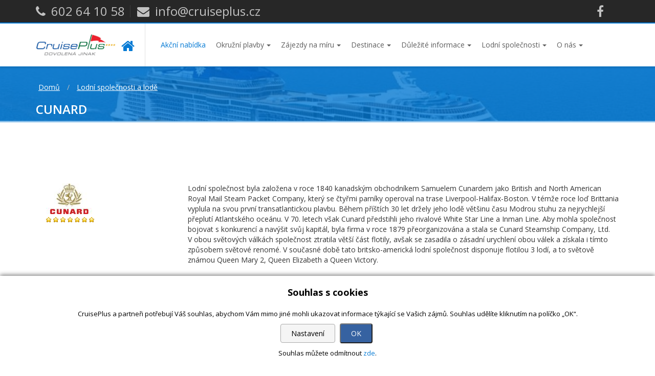

--- FILE ---
content_type: text/html; charset=UTF-8
request_url: https://www.cruiseplus.cz/lodni-spolecnosti/cunrad
body_size: 8854
content:
<!DOCTYPE HTML>
<html>
<head>
<meta charset="utf-8">
<title>Cruise Plus - umíme plavby po celém světě – okružní, poznávací i expediční (polární)</title>
<meta name="description" content="Specializujeme se na lodní zájezdy do destinací všech koutů světa. Máme stálou i akční nabídku.">
  


<meta name="keywords" content="cestovní kancelář, lodní zájezdy, plavby, středomoří, golfové zájezdy, exotické plavby">  
<meta name="viewport" content="width=device-width, initial-scale=1.0, maximum-scale=1.0, user-scalable=no">
<link rel="shortcut icon" href="./../favicon.ico">

<!-- Stylesheets -->
<link rel="stylesheet" href="./../css/animate.css">
<link rel="stylesheet" href="./../css/bootstrap.css?28">
<link rel="stylesheet" href="./../css/font-awesome.min.css">
<link rel="stylesheet" href="./../css/owl.carousel.css">
<link rel="stylesheet" href="./../css/owl.theme.css">
<link rel="stylesheet" href="./../css/prettyPhoto.css">
<link rel="stylesheet" href="./../css/smoothness/jquery-ui-1.10.4.custom.min.css">
<link rel="stylesheet" href="./../rs-plugin/css/settings.css">
<link rel="stylesheet" href="./../css/theme.css?28">
<link rel="stylesheet" href="./../css/colors/blue.css">
<link rel="stylesheet" href="./../css/responsive.css?28">
<link rel="stylesheet" href="./../css/nouislider.min.css?28">
<link rel="stylesheet" href="https://fonts.googleapis.com/css?family=Open+Sans:400italic,600italic,400,600,700">

<!-- Javascripts --> 
<script type="text/javascript" src="./../js/jquery-1.11.0.min.js"></script> 
<script type="text/javascript" src="./../js/bootstrap.min.js"></script> 
<script type="text/javascript" src="./../js/bootstrap-hover-dropdown.min.js"></script> 
<script type="text/javascript" src="./../js/owl.carousel.min.js"></script> 
<script type="text/javascript" src="./../js/jquery.parallax-1.1.3.js"></script>
<script type="text/javascript" src="./../js/jquery.nicescroll.js"></script>  
<script type="text/javascript" src="./../js/jquery.prettyPhoto.js"></script> 
<script type="text/javascript" src="./../js/jquery-ui-1.10.4.custom.min.js"></script> 
<script type="text/javascript" src="./../js/jquery.forms.js?28"></script> 
<script type="text/javascript" src="./../js/jquery.sticky.js"></script> 
<script type="text/javascript" src="./../js/waypoints.min.js"></script> 
<script type="text/javascript" src="./../js/jquery.isotope.min.js"></script> 
<script type="text/javascript" src="./../js/jquery.gmap.min.js"></script> 
<script type="text/javascript" src="https://maps.google.com/maps/api/js?sensor=false&key=AIzaSyAn53dN5b3HacUzdCEi6fKNScNaPobdo8U"></script>
<script type="text/javascript" src="./../rs-plugin/js/jquery.themepunch.tools.min.js"></script> 
<script type="text/javascript" src="./../rs-plugin/js/jquery.themepunch.revolution.min.js"></script> 
<script type="text/javascript" src="./../js/jquery.switchbutton.js"></script>
<script type="text/javascript" src="./../js/custom.js?28"></script> 
<script type="text/javascript" src="./../js/nouislider.min.js"></script> 
<script type="text/javascript" src="./../js/wNumb.js"></script> 






<!-- HTML5 Shim and Respond.js IE8 support of HTML5 elements and media queries -->
<!-- WARNING: Respond.js doesn't work if you view the page via file:// -->
<!--[if lt IE 9]>
      <script src="https://oss.maxcdn.com/libs/html5shiv/3.7.0/html5shiv.js"></script>
      <script src="https://oss.maxcdn.com/libs/respond.js/1.3.0/respond.min.js"></script>
    <![endif]-->
</head>

<body>
    


<!-- Top header -->
<div id="top-header">
  <div class="container">
    <div class="row">
      <div class="col-xs-10">
        <div class="th-text pull-left">
          <div class="th-item"> <a href="#"><i class="fa fa-phone"></i> 602 64 10 58</a> </div>
          <div class="th-item"> <a href="#"><i class="fa fa-envelope"></i> info@cruiseplus.cz </a></div>
          
        </div>
      </div>
      <div class="col-xs-2">
        <div class="th-text pull-right">
        <!--  
        <div class="th-item">
            <div class="btn-group">
              <button class="btn btn-default btn-xs dropdown-toggle js-activated" type="button" data-toggle="dropdown"> English <span class="caret"></span> </button>
              <ul class="dropdown-menu">
                <li> <a href="#">ENGLISH</a> </li>
                <li> <a href="#">FRANCE</a> </li>
                <li> <a href="#">GERMAN</a> </li>
                <li> <a href="#">SPANISH</a> </li>
              </ul>
            </div>
          </div>
        -->
          <div class="th-item">
              <div class="social-icons"> <a target="_blank" href="https://www.facebook.com/lodnizajezdy/"><i class="fa fa-facebook"></i></a></div>            
          </div>
        </div>
      </div>
    </div>
  </div>
</div>

<!-- Header -->
<header>
  <!-- Navigation -->
  <div class="navbar yamm navbar-default" id="sticky">
    <div class="container">
      <div class="navbar-header">
        <button type="button" data-toggle="collapse" data-target="#navbar-collapse-grid" class="navbar-toggle"> <span class="icon-bar"></span> <span class="icon-bar"></span> <span class="icon-bar"></span> </button>
        <a href="/" class="navbar-brand">         
        <!-- Logo -->
        <div id="logo"> <img id="default-logo" src="./../images/logo.png" alt="CruisePlus" style="height:44px;"> <img id="retina-logo" src="./../images/logo.png" alt="CruisePlus" style="height:44px;"> 
        <i class="fa fa-home"></i>
        </div>
        </a> 
      
      </div>
      <div id="navbar-collapse-grid" class="navbar-collapse collapse">
        <ul class="nav navbar-nav">
          <li class="dropdown active"> <a href="/akcni-nabidka">Akční nabídka</a>
          </li>
          <li class="dropdown"> <a href="#" data-toggle="dropdown" class="dropdown-toggle js-activated">Okružní plavby<b class="caret"></b></a>
            <ul class="dropdown-menu"> 
                <li><a href="/vyhledavani?type=vyhledavani">Plavby</a></li><li><a href="/vyhledavani?type=plavby-delegat">Plavby s delegátem</a></li><li><a href="/vyhledavani?type=plavby-s-dopravou">Plavby s dopravou</a></li><li><a href="/vyhledavani?type=ricni-plavby">Exotické / říční plavby</a></li><li><a href="/vyhledavani?type=golfove-plavby">Golfové zájezdy</a></li><li><a href="/vyhledavani?type=expedicni-plavby">Expediční plavby</a></li><li><a href="/vyhledavani?type=rakousko">Rakousko</a></li><li><a href="/vyhledavani?type=jachty">Jachty</a></li><li><a href="/vyhledavani?type=maledivy">Maledivy</a></li>            </ul>
          </li>
          
          <li class="dropdown" id="pobyt-zaj"> <a href="#" data-toggle="dropdown" class="dropdown-toggle js-activated">Zájezdy na míru<b class="caret"></b></a>
            <ul class="dropdown-menu">
                <li><a href="/vyhledavani?type=dubaj" class="styleswitch" id="black">SAE – Dubaj</a></li>
                <li><a href="/vyhledavani?type=sae" class="styleswitch" id="black">SAE – Ras al Khaimah, Abu Dhabi, Fujairah</a></li>
                <li><a href="/vyhledavani?type=sri_lanka" class="styleswitch" id="orange">Sri Lanka</a></li>
                <!--<li><a href="/vyhledavani?type=rakousko" class="styleswitch" id="orange">Rakousko</a></li>-->
                <li><a href="/vyhledavani?type=maledivy" class="styleswitch" id="orange">Maledivy</a></li>
                <li><a href="/vyhledavani?type=portugalsko_madeira" class="styleswitch" id="orange">Portugalsko / Madeira</a></li>
                <li><a href="/vyhledavani?type=maroko" class="styleswitch" id="orange">Maroko</a></li>
                <li><a href="/vyhledavani?type=jordansko" class="styleswitch" id="orange">Jordánsko</a></li> 
                <li><a href="/vyhledavani?type=afrika" class="styleswitch" id="orange">Afrika</a></li>
                <li><a href="/vyhledavani?type=indie" class="styleswitch" id="orange">Indie</a></li>
                <li><a href="/vyhledavani?type=ekvador" class="styleswitch" id="orange">Ekvádor</a></li> 
            </ul>
          </li>
          
          <li class="dropdown"> <a href="./../destinace" data-toggle="dropdown" class="dropdown-toggle js-activated">Destinace<b class="caret"></b></a>
            <ul class="dropdown-menu">
              <li><a href="./../destinace">všechny</a></li><li><a href="./../destinace/oblast-stredozemniho-more">Středomoří</a></li><li><a href="./../destinace/evropa">Severní Evropa, Fjordy</a></li><li><a href="./../destinace/karibik">Karibik</a></li><li><a href="./../destinace/dubaj-sae">Dubaj - SAE</a></li><li><a href="./../destinace/jihovychodni-asie">Asie</a></li><li><a href="./../destinace/severni-amerika">Severní Amerika</a></li><li><a href="./../destinace/jizni-amerika">Jižní Amerika</a></li><li><a href="./../destinace/australie-a-novy-zeland">Austrálie a Nový Zéland </a></li><li><a href="./../destinace/indicky-ocean">Indický oceán</a></li><li><a href="./../destinace/afrika">Afrika</a></li><li><a href="./../destinace/artida-antarktida">Arktida a Antarktida</a></li><li><a href="./../destinace/plavbykolemsveta">Plavby kolem světa a dálkové plavby</a></li><li><a href="./../destinace/jiznipacifik-polynesie">Jižní Pacifik a Polynésie</a></li>  
            </ul>
          </li>
          <li class="dropdown"> <a href="#" data-toggle="dropdown" class="dropdown-toggle js-activated">Důležité informace<b class="caret"></b></a>
            <ul class="dropdown-menu">
              <li><a href="/o-plavbach">O plavbách</a></li>
              <li><a href="/vop">Dokumenty ke stažení, VOP</a></li>
              <li><a href="/cestovni-pojisteni">Cestovní pojištění</a></li>
            </ul>
          </li>
          <li class="dropdown"> <a href="#" data-toggle="dropdown" class="dropdown-toggle js-activated">Lodní společnosti<b class="caret"></b></a>
            <ul class="dropdown-menu">
              <li><a href="/lodni-spolecnosti/azamara-club-cruises">Azamara Club Cruises </a></li><li><a href="/lodni-spolecnosti/celebrity-cruises">Celebrity Cruises</a></li><li><a href="/lodni-spolecnosti/celestyal-cruises">Celestyal Cruises</a></li><li><a href="/lodni-spolecnosti/costa">Costa Cruises</a></li><li><a href="/lodni-spolecnosti/cunrad">CUNARD</a></li><li><a href="/lodni-spolecnosti/dcs">DCS</a></li><li><a href="/lodni-spolecnosti/holland-america">HOLLAND AMERICA</a></li><li><a href="/lodni-spolecnosti/hurtigruten">Hurtigruten</a></li><li><a href="/lodni-spolecnosti/msc">MSC Cruises</a></li><li><a href="/lodni-spolecnosti/norwegian-cruise-line">NORWEGIAN CRUISE LINE</a></li><li><a href="/lodni-spolecnosti/princess-cruises">Princess Cruises</a></li><li><a href="/lodni-spolecnosti/royal-caribbean-international">Royal Caribbean International </a></li><li><a href="/lodni-spolecnosti/seabourn">Seabourn</a></li><li><a href="/lodni-spolecnosti/un-cruise">UN-CRUISE</a></li><li><a href="/lodni-spolecnosti/windstar">Windstar</a></li>  
            </ul>
          </li>

          <!--
          <li class="dropdown"> <a href="#" data-toggle="dropdown" class="dropdown-toggle js-activated">Features<b class="caret"></b></a>
            <div class="dropdown-menu"> 
              <div class="yamm-content">
                <div class="row">
                  <ul class="col-sm-3 list-unstyled mt20">
                    <li>
                      <p><strong>Elements</strong></p>
                    </li>
					<li><a href="elements.html">Elements</a></li>
					<li><a href="icons.html">Icons</a></li>
                    <li><a href="404.html">404 Page</a></li>
                  </ul>				
				  <ul class="col-sm-3 list-unstyled mt20">
                    <li>
                      <p><strong>Layout</strong></p>
                    </li>
					<li><a href="boxed-pattern.html"><i class="fa fa-square-o"></i> Boxed</a></li>
					<li><a href="index.html"><i class="fa fa-arrows-h"></i> Wide</a></li>
                    <li><a href="boxed-background.html"><i class="fa fa-picture-o"></i> Image</a></li>
                  </ul>					  
				  <ul class="col-sm-6 list-unstyled mt20">
                    <li>
                      <p><strong>Yamm! Megamenu</strong></p>
 	  			      <ul class="list-unstyled">
					    <li class="row">
					      <ul class="col-sm-12 list-unstyled">
							<li>
							Lorem ipsum dolor sit amet, consectetur adipiscing elit. Fusce posuere justo posuere, commodo nibh sit amet, malesuada nisi. Nam vitae mauris vel ante laoreet placerat. Praesent pellentesque consectetur lobortis. Pellentesque lacinia nibh leo, sed pharetra tortor sagittis id. Cras a scelerisque eros. Nunc ornare diam turpis, id vulputate massa sagittis sed.
							</li>
                          </ul>
					    </li>
					  </ul>
			        </li>	
				  </ul>		
                </div>
              </div>
            </div>
          </li>
          -->
          <li class="dropdown"> <a href="#" data-toggle="dropdown" class="dropdown-toggle js-activated">O nás<b class="caret"></b></a>
            <ul class="dropdown-menu">
              <li><a href="/o-nas">O nás</a></li>
              <li><a href="/kontakt">Kontakty</a></li>
              <li><a href="/reference-zakazniku">Reference</a></li>
              <li><a href="/napsali-o-nas">Napsali o nás</a></li>
              <li><a href="/incentiva">Firmy a incentiva</a></li>
              <li><a href="/vernostni-program">Věrnostní program</a></li>
              <li><a href="/gdpr">GDPR</a></li>
            </ul>
          </li>
        </ul>
      </div>
    </div>
  </div>
</header>

<!-- Parallax Effect -->
<script type="text/javascript">$(document).ready(function(){$('#parallax-pagetitle').parallax("50%", -0.55);});</script>

<section class="parallax-effect">
  <div id="parallax-pagetitle" style="background-image: url(../images/slides/1495092683_90.jpg);">
    <div class="color-overlay"> 
      <!-- Page title -->
      <div class="container">
        <div class="row">
          <div class="col-sm-12">
            <ol class="breadcrumb">
              <li><a href="/">Domů</a></li>
              <li class="active"><a href="#">Lodní společnosti a lodě</a></li>
            </ol>
            <h1>CUNARD</h1>
          </div>
        </div>
      </div>
    </div>
  </div>
</section>
<div class="container mt50">
  <div class="row"> 
    <!-- Room Content -->
    <section>
      <div class="container">
        <div class="row">
          <div class="col-sm-3 mt50">
            <!-- Tab panes -->
            <div class="tab-content">
              <div class="tab-pane fade in active" id="overview">
                  <table class="table table-striped mt30">
                    <tbody>
                      <div class="item"><img src="../../images/company/cunard.jpg" alt="CUNARD" class="img-responsive"></div><div class="item"><img src="../../images/star.png" alt="CUNARD" class="">&nbsp;<img src="../../images/star.png" alt="CUNARD" class="">&nbsp;<img src="../../images/star.png" alt="CUNARD" class="">&nbsp;<img src="../../images/star.png" alt="CUNARD" class="">&nbsp;<img src="../../images/star.png" alt="CUNARD" class="">&nbsp;<img src="../../images/star.png" alt="CUNARD" class="">&nbsp;<img src="../../images/star.png" alt="CUNARD" class="">&nbsp;</div>                    </tbody>
                  </table>
              </div>
                
            </div>
          </div>
            
          <div class="col-sm-9 mt50">
            <table class="styled cke_show_border" style="width: 100%;" border="0" cellspacing="0" cellpadding="0">
<tbody>
<tr>
<th scope="col">&nbsp;</th>
<th scope="col">&nbsp;</th>
</tr>
<tr>
<td>&nbsp;</td>
<td>
<p>Lodn&iacute; společnost byla založena v&nbsp;roce 1840 kanadsk&yacute;m obchodn&iacute;kem Samuelem Cunardem jako British and North American Royal Mail Steam Packet Company, kter&yacute; se čtyřmi parn&iacute;ky operoval na trase Liverpool-Halifax-Boston. V&nbsp;t&eacute;mže roce loď Brittania vyplula na svou prvn&iacute; transatlantickou plavbu. Během př&iacute;&scaron;t&iacute;ch 30 let držely jeho lodě vět&scaron;inu času Modrou stuhu za nejrychlej&scaron;&iacute; přeplut&iacute; Atlantsk&eacute;ho oce&aacute;nu. V 70. letech v&scaron;ak Cunard předstihli jeho rivalov&eacute; White Star Line a Inman Line. Aby mohla společnost bojovat s konkurenc&iacute; a nav&yacute;&scaron;it svůj kapit&aacute;l, byla firma v roce 1879 přeorganizov&aacute;na a stala se Cunard Steamship Company, Ltd. V&nbsp;obou světov&yacute;ch v&aacute;lk&aacute;ch společnost ztratila vět&scaron;&iacute; č&aacute;st flotily, av&scaron;ak se zasadila o z&aacute;sadn&iacute; urychlen&iacute; obou v&aacute;lek a z&iacute;skala i t&iacute;mto způsobem světov&eacute; renom&eacute;. V&nbsp;současn&eacute; době tato britsko-americk&aacute; lodn&iacute; společnost disponuje flotilou 3 lod&iacute;, a to světově zn&aacute;mou Queen Mary 2, Queen Elizabeth a Queen Victory.</p>
<p>&nbsp;</p>
</td>
</tr>
</tbody>
</table>
<div class="tab-content for-accordion">
<div class="tab-pane fade in active"><button class="accordion">Destinace:</button>
<div class="panel">
<table class="styled cke_show_border" style="width: 100%;" border="0" cellspacing="0" cellpadding="0">
<tbody>
<tr>
<th scope="col">&nbsp;</th>
<th scope="col">&nbsp;</th>
</tr>
<tr>
<td>&nbsp;</td>
<td>
<p>Kromě světově proslul&yacute;ch zaoce&aacute;nsk&yacute;ch plaveb přes Atlantik je možn&eacute; nav&scaron;t&iacute;vit i obl&iacute;ben&eacute; Středomoř&iacute; či zakusit jen kr&aacute;tkou čtyřdenn&iacute; plavbu z/do Hamburku či od ledna 2016 se vydat do dalek&yacute;ch krajů s plavbami od 8 do 121 dn&iacute; a mnoho dal&scaron;&iacute;ho v r&aacute;mci jejich 96 destinac&iacute; ve 35 zem&iacute;ch světa.</p>
<p>Zde je konkr&eacute;tn&iacute; v&yacute;čet jednotliv&yacute;ch destinac&iacute;:</p>
<p>Středomoř&iacute;, Severn&iacute; Evropa, Karibik, Transatlantick&eacute; plavby, kr&aacute;tk&eacute; plavby po Evropě (od 2 do 7 dnů), plavby kolem světa na 120-121 dn&iacute;, exotick&eacute; plavby zahrnuj&iacute;c&iacute; itiner&aacute;ře od 7 do 42 noc&iacute; po cel&eacute;m světě (Amerika, Austr&aacute;lie, Afrika, Indick&yacute; Oce&aacute;n, Asie, Arabsk&yacute; poloostrov, JV Asie)</p>
</td>
</tr>
</tbody>
</table>
</div>
</div>
<div class="tab-pane fade in active"><button class="accordion">Flotila:</button>
<div class="panel">
<table class="styled cke_show_border" style="width: 100%;" border="0" cellspacing="0" cellpadding="0">
<tbody>
<tr>
<th scope="col">&nbsp;</th>
<th scope="col">&nbsp;</th>
</tr>
<tr>
<td>&nbsp;</td>
<td>
<p>Ve&scaron;ker&eacute; lodě nab&iacute;zej&iacute; prostorn&yacute; luxus, skvěl&eacute; služby, a to v&scaron;e s britsk&yacute;m &scaron;armem a dlouholetou tradic&iacute;.&nbsp; Ačkoliv je společnost již historicky velmi dlouho na trhu, jeho flotila je jedna z nejmlad&scaron;&iacute;ch na moři a disponuje službami a z&aacute;bavn&iacute;m programem t&eacute; nejvy&scaron;&scaron;&iacute; kvality.</p>
<p>&nbsp;</p>
<p>Queen Mary 2:</p>
<p>Datum vyplut&iacute;:&nbsp; Leden 2004&nbsp;&nbsp;&nbsp;&nbsp;&nbsp;&nbsp;&nbsp;&nbsp;&nbsp;&nbsp;&nbsp;&nbsp;&nbsp;&nbsp;&nbsp;&nbsp;&nbsp;&nbsp;&nbsp;&nbsp;&nbsp;&nbsp;&nbsp;&nbsp;&nbsp;&nbsp;&nbsp;&nbsp;&nbsp;&nbsp;&nbsp;&nbsp;&nbsp;&nbsp;&nbsp;&nbsp;&nbsp;&nbsp; Kapacita:&nbsp; 2,620 cestuj&iacute;c&iacute;ch</p>
<p>D&eacute;lka:&nbsp; 345 metrů &nbsp; &nbsp; &nbsp; &nbsp; &nbsp; &nbsp; &nbsp; &nbsp; &nbsp; &nbsp; &nbsp; &nbsp; &nbsp; &nbsp; &nbsp; &nbsp; &nbsp; &nbsp; &nbsp; &nbsp; &nbsp; &nbsp; &nbsp; &nbsp; &nbsp; &nbsp; &nbsp;&Scaron;&iacute;řka:&nbsp; 40 metrů</p>
<p>&nbsp;</p>
<p>Queen Mary 2 je na světě jedin&yacute; opravdov&yacute; zaoce&aacute;nsk&yacute; parn&iacute;k - velk&yacute;, elegantn&iacute; a luxusn&iacute;. Jej&iacute; prostory nab&iacute;z&iacute; největ&scaron;&iacute; tanečn&iacute; parket na moři a poskytuje n&aacute;v&scaron;těvn&iacute;kům z&aacute;bavu ve formě 3D kina, planet&aacute;ria, divadla, galerie, kasina, a dal&scaron;&iacute; formy z&aacute;bavy, vzděl&aacute;v&aacute;n&iacute;, nejvy&scaron;&scaron;&iacute; formy gastronomie a celkov&eacute; relaxace na palubě.</p>
<p>&nbsp;</p>
<p>Queen Victoria:</p>
<p>Datum vyplut&iacute;:&nbsp; Prosince 2007&nbsp;&nbsp;&nbsp;&nbsp;&nbsp;&nbsp;&nbsp;&nbsp;&nbsp;&nbsp;&nbsp;&nbsp;&nbsp;&nbsp;&nbsp;&nbsp;&nbsp;&nbsp;&nbsp;&nbsp;&nbsp;&nbsp;&nbsp;&nbsp;&nbsp;&nbsp;&nbsp;&nbsp;&nbsp;&nbsp;&nbsp;&nbsp;&nbsp;&nbsp; Kapacita:&nbsp; 1,997 cestuj&iacute;c&iacute;ch</p>
<p>D&eacute;lka:&nbsp; 294 metrů &nbsp; &nbsp; &nbsp; &nbsp; &nbsp; &nbsp; &nbsp; &nbsp; &nbsp; &nbsp; &nbsp; &nbsp; &nbsp; &nbsp; &nbsp; &nbsp; &nbsp; &nbsp; &nbsp; &nbsp; &nbsp; &nbsp; &nbsp; &nbsp; &nbsp; &nbsp;&nbsp;&Scaron;&iacute;řka:&nbsp; 32 metrů</p>
<p>&nbsp;</p>
<p>Queen Victoria, elegantn&iacute; a modern&iacute; loď, kde naleznete teplo a luxus v celkov&eacute;m interi&eacute;ru, s mramorem a dřevem vytv&aacute;ř&iacute; dokonalou rovnov&aacute;hu mezi pohodl&iacute;m a eleganc&iacute;. Queen Victoria byl prvn&iacute; lod&iacute;, kter&aacute; vlastn&iacute; divadeln&iacute; boxy. Zimn&iacute; zahrada je dal&scaron;&iacute;m fantastick&yacute;m m&iacute;stem, kde se setk&aacute;v&aacute; vněj&scaron;&iacute;m svět s vnitřn&iacute;m a zvl&aacute;&scaron;tě, když se skleněn&aacute; střecha otevře ve slunn&yacute;ch dnech.</p>
<p>&nbsp;</p>
<p>Queen Elizabeth:</p>
<p>Datum vyplut&iacute;:&nbsp; Ř&iacute;jen 2010&nbsp;&nbsp;&nbsp;&nbsp;&nbsp;&nbsp;&nbsp;&nbsp;&nbsp;&nbsp;&nbsp;&nbsp;&nbsp;&nbsp;&nbsp;&nbsp;&nbsp;&nbsp;&nbsp;&nbsp;&nbsp;&nbsp;&nbsp;&nbsp;&nbsp;&nbsp;&nbsp;&nbsp;&nbsp;&nbsp;&nbsp;&nbsp;&nbsp;&nbsp;&nbsp;&nbsp;&nbsp;&nbsp;&nbsp;&nbsp; Kapacita:&nbsp; 2,081 cestuj&iacute;c&iacute;ch</p>
<p>D&eacute;lka:&nbsp; 294 metrů&nbsp;&nbsp;&nbsp;&nbsp;&nbsp;&nbsp;&nbsp;&nbsp;&nbsp;&nbsp;&nbsp;&nbsp;&nbsp;&nbsp;&nbsp;&nbsp;&nbsp;&nbsp;&nbsp;&nbsp;&nbsp;&nbsp;&nbsp;&nbsp;&nbsp;&nbsp; &nbsp;&nbsp;&nbsp;&nbsp;&nbsp;&nbsp;&nbsp;&nbsp;&nbsp;&nbsp;&nbsp;&nbsp;&nbsp;&nbsp;&nbsp;&nbsp;&nbsp;&nbsp;&nbsp;&nbsp;&nbsp;&nbsp;&nbsp;&nbsp;&nbsp;&nbsp;&nbsp;&Scaron;&iacute;řka:&nbsp; 32 metrů</p>
<p>&nbsp;</p>
<p>Queen Elizabeth, pokřtila ji jej&iacute; jmenovkyně, Jej&iacute; Veličenstvo britsk&aacute; kr&aacute;lovna Elizabeth v ř&iacute;jnu 2010, a je nejnověj&scaron;&iacute; Cunard lod&iacute;. Modern&iacute; a prostorn&aacute; loď, kde naleznete v&scaron;e potřebn&eacute; pro del&scaron;&iacute; neuspěchanou dovolenou. Queen Elizabeth m&aacute; n&aacute;dhernou hrac&iacute; palubu, kde si host&eacute; mohou zahr&aacute;t, kroket, tenis, golf, basketbal a obř&iacute; &scaron;achy. Mezi dal&scaron;&iacute; přednosti patř&iacute; tzv. Garden Lounge a Yacht Club.</p>
</td>
</tr>
</tbody>
</table>
</div>
</div>
<div class="tab-pane fade in active"><button class="accordion">Ubytov&aacute;n&iacute; a gastronomie:</button>
<div class="panel">
<table class="styled cke_show_border" style="width: 100%;" border="0" cellspacing="0" cellpadding="0">
<tbody>
<tr>
<th scope="col">&nbsp;</th>
<th scope="col">&nbsp;</th>
</tr>
<tr>
<td>&nbsp;</td>
<td>
<p>Brittania</p>
<p>Britannia host&eacute; maj&iacute; možnost ubytov&aacute;n&iacute; ve formě Single, Inside, Oceanview, Balcony and Club Balcony kajut. Mohou se tě&scaron;it na celou řadu gastronomick&yacute;ch z&aacute;žitků na sn&iacute;dani, obědě, večeři a lehk&eacute;m občerstven&iacute; mezi nimi. Sn&iacute;dani a oběd mohou host&eacute; zakusit ve formě bufetu v Lido Restaurant (na Queen Victoria a Queen Elizabeth) nebo Kings Court (na Queen Mary 2), nebo v restauraci Britannia. Na večeři, budou Britannia host&eacute; m&iacute;t v&yacute;hradn&iacute; stůl v restauraci Britannia, kde mohou ochutnat lahodnou nab&iacute;dku chutn&yacute;ch pokrmů, od Chateaubriand a humra se sorbetem a bohatě zdoben&yacute; dort a jin&eacute; vynikaj&iacute;c&iacute; pochutiny.</p>
<p>&nbsp;</p>
<p>The Grills</p>
<p>&bdquo;The Grills&ldquo; př&iacute;běh začal na Queen Mary před t&eacute;měř 80 lety v&nbsp;tzv. The Grill Room; intimn&iacute; prostor pro First Class cestuj&iacute;c&iacute;, aby se vyhnuli hlavn&iacute; j&iacute;delně. V průběhu let, zku&scaron;enosti t&eacute;to &uacute;rovně služeb se rozrostly a symbolizuj&iacute; to nejlep&scaron;&iacute; j&iacute;dlo a služby na moři, stejně jako luxusn&iacute; ubytov&aacute;n&iacute;.</p>
<p>&nbsp;</p>
<p>Dnes, &bdquo;Grill&ldquo; host&eacute; maj&iacute; možnost ubytov&aacute;n&iacute; v&nbsp;apartm&aacute;nech Princess Grill a Queens Grill na v&scaron;ech Cunard lod&iacute;ch. Stejně jako luxusn&iacute; ubytov&aacute;n&iacute;, exkluzivn&iacute; salonky a palubn&iacute;ch prostor, &bdquo;Grill&ldquo; host&eacute; tak&eacute; maj&iacute; vyhrazen&eacute; restaurace.</p>
<p>&nbsp;</p>
<p>Host&eacute; ubytovan&iacute; v Queens Grill apartm&aacute; maj&iacute; stůl vyhrazen&yacute; v světově proslul&eacute; Queens Grill restauraci. &nbsp;Princess Grill host&eacute; maj&iacute; stůl rezervovan&yacute; v sofistikovan&eacute; restauraci Princess Grill, kter&aacute; nab&iacute;z&iacute; vynikaj&iacute;c&iacute; v&yacute;běr kuchyně.</p>
</td>
</tr>
</tbody>
</table>
</div>
</div>
<div class="tab-pane fade in active"><button class="accordion">Bonusov&yacute; program:</button>
<div class="panel">
<table class="styled cke_show_border" style="width: 100%;" border="0" cellspacing="0" cellpadding="0">
<tbody>
<tr>
<th scope="col">&nbsp;</th>
<th scope="col">&nbsp;</th>
</tr>
<tr>
<td>&nbsp;</td>
<td>
<p>Cunard World Club je věrnostn&iacute; klub, kter&yacute; se skl&aacute;d&aacute; ze čtyř různ&yacute;ch &uacute;rovn&iacute; členstv&iacute; - Silver, Gold, Platinum a Diamond, z nichž každ&aacute; nab&iacute;z&iacute; celou řadu v&yacute;hod. Host&eacute; se automaticky stanou členem Silver po dokončen&iacute; jejich prvn&iacute; v&yacute;pravy, s progres&iacute; až do &uacute;rovně Diamond v z&aacute;vislosti na počtu Cunard plaveb/ počet dn&iacute; str&aacute;ven&yacute;ch na palubě.</p>
</td>
</tr>
</tbody>
</table>
</div>
</div>
</div>          </div>
          </div>
            <div class="row flotila">
                      
          
        </div>
      </div>
    </section>

  </div>
</div>

<!-- Footer -->
<footer>
  <div class="container">
    <div class="row">
      <div class="col-md-4 col-sm-4">
        <h4>O Cruise Plus</h4>
        <p>Nabízíme vám lodní zájezdy po Středomoří, Karbiku, Asii a do všech ostatních destinací, které jste si kdy přáli navštívit.</p>
      </div>
      <div class="col-md-4 col-sm-4">
        <h4>Příhlášení k novinkám</h4>
        <p>Zdadejte svojí E-mailovou adresu a dostávejte aktuální nabídky zájezdů.</p>
        <form role="form" method="post" action="php/newsletter.php" name="newslettertform" id="newslettertform">
          <!-- Error message -->
		  <div id="message"></div>
            <div class="form-group">
            <input name="newsletter" type="text" id="newsletter" value="" class="form-control" placeholder="Vložte E-mailovou adresu">
            <input name="ts" type="hidden" id="ts" value="1768878764" class="form-control">
          </div>
          <button type="submit" class="btn btn-lg btn-black btn-block">Odeslat</button>
        </form>
      </div>
      
      <div class="col-md-4 col-sm-4">
        <h4>Adresa</h4>
        <address>
        <strong>CRUISE PLUS s.r.o.</strong><br>
        Matějská 2739/24<br>
        160 00 Praha 6<br>
        Telefon: <a>602 64 10 58</a><br>
        E-mail: <a>info@cruiseplus.cz</a><br>
        <a>gdpr@cruiseplus.cz</a><br>
        </address>
      </div>
    </div>
  </div>
  <div class="footer-bottom">
    <div class="container">
      <div class="row">
        <div class="col-xs-6"> Všechna práva vyhrazena &copy; 2014 - 2026 Cruise Plus - specialista na plavby lodí a zájezdy s golfem</div>
        <div class="col-xs-6 text-right">
          <ul>
            <li><a href="/kontakt">Kontakt</a></li>
          </ul>
        </div>
      </div>
    </div>
  </div>
</footer>

<div class="newsletter-fixed">
    <a href="#newsletter"><div>Odebírat akční nabídky</div></a>
</div>

<!-- Go-top Button -->
<div id="go-top"><i class="fa fa-angle-up fa-2x"></i></div>
<script>
    var acc = document.getElementsByClassName("accordion");
    var i;

    for (i = 0; i < acc.length; i++) {
      acc[i].onclick = function() {
        this.classList.toggle("active");
        var panel = this.nextElementSibling;
        if (panel.style.maxHeight){
          panel.style.maxHeight = null;
        } else {
          panel.style.maxHeight = panel.scrollHeight + "px";
        } 
      }
    }    
    
    jQuery(document).ready(function () {
        jQuery("#myModal").modal('show');        
    })
    
</script>


    <div class="cookie-consent">
        <div class="header">Souhlas s cookies</div>
        <div class="text">
            CruisePlus a partneři potřebují Váš souhlas, abychom Vám mimo jiné mohli ukazovat informace týkající se Vašich zájmů. Souhlas udělíte kliknutím na políčko „OK“.
        </div>
        <div class="buttons">
          <span class="settings">Nastavení</span>
          <button class="submit">OK</button>
        </div>
        <div class="decline">
            Souhlas můžete odmítnout <a href="#" class="declineLink" >zde</a>.
        </div>                                        
    </div>

    
<div id="myModal2" class="modal fade cokie-wrapper" role="dialog" style="z-index:9999">
  <div class="modal-dialog modal-lg">
    <div class="modal-content">
      <div class="modal-header">
        <button type="button" class="close" data-dismiss="modal">&times;</button>
        <h3 class="modal-title text-center">Cookie - Nastavení</h3>
        <div class="text-center">Zde máte možnost přizpůsobit soubory cookie podle vlastních preferencí.</div>
      </div>
      <div class="modal-body">
                 
                  
                    <div class="row cookie-row">   
                        <div class="tbl-label col-xs-12" >
                            Technické cookies                        </div>
                        <div class="tbl-desc col-md-9 col-sm-12">
                            Technické cookies jsou nezbytné pro správné fungování webu. Nevyžadujeme Váš souhlas, neboť jsou nezbytné pro funkčnost.                        </div>
                        <div class="switch col-md-3 col-sm-12">
                            <div class="switch-wrapper">
                                                                <input class="cookie-check cookie-check-1" checked disabled type="checkbox" value="1">
                                                            </div>
                        </div>   
                    </div>    
                      
                    <div class="row cookie-row">   
                        <div class="tbl-label col-xs-12" >
                            Analitické cookies                        </div>
                        <div class="tbl-desc col-md-9 col-sm-12">
                            Analytické cookies umožňují měřit výkon naších reklamních kampaní. Data jsou anonymní a nejsou spojené s konkrétním uživatelem.                        </div>
                        <div class="switch col-md-3 col-sm-12">
                            <div class="switch-wrapper">
                                                                <input name="Agree_2" class="cookie-check cookie-check-2" type="checkbox" value="1">
                                                            </div>
                        </div>   
                    </div>    
                      
                    <div class="row cookie-row">   
                        <div class="tbl-label col-xs-12" >
                            Reklamní cookies                        </div>
                        <div class="tbl-desc col-md-9 col-sm-12">
                            Reklamní cookies používáme my a partneři (třetí strany). Díky nim Vám můžeme zobrazovat vhodné reklamy i na stránkách partnerů. Není možná identifikace Vaší osoby, protože jsou používány pseudonymizované údaje.                        </div>
                        <div class="switch col-md-3 col-sm-12">
                            <div class="switch-wrapper">
                                                                <input name="Agree_3" class="cookie-check cookie-check-3" type="checkbox" value="1">
                                                            </div>
                        </div>   
                    </div>    
                                  
      </div>
      <div class="modal-footer" style="text-align: center">
          <div class="row">
            <div class="col-xs-12">
                <div class="info">
                    CruisePlus a partneři potřebují Váš souhlas, abychom Vám mimo jiné mohli ukazovat informace týkající se Vašich zájmů.
                </div> 
                <div class="buttons">
                    <div class="buttons-in">
                        <div class="row">
                            <div class="col-md-6 col-sm-12">
                                <span class="accept">Souhlasím s použitím vybraných cookies</span>
                            </div>
                            <div class="col-md-6 col-sm-12">
                                <button class="accept-all">Souhlasím s použitím všech cookies</button>
                            </div>
                        </div>
                    </div>
                </div>
            </div>    
        </div>       
      </div>
    </div>

  </div>
</div>

</body>
</html>


--- FILE ---
content_type: text/css
request_url: https://www.cruiseplus.cz/css/theme.css?28
body_size: 11360
content:
@charset "utf-8";
/* Table of contents - Starhotel: Main Theme CSS by Slashdown
====================================================  
*/
/* Basic Styles 
-------------------------------------------------- */
	/* Headings */
	/* Fonts */
	/* Margins */
	/* Form */
	/* Buttons */
	/* Image Hover Zoom */
	/* Grid */
	
/* Top Header
-------------------------------------------------- */
	/* Items */
	/* Language dropdown */
	/* Social icons */
	/* Retina logo */

/* Header
-------------------------------------------------- */
	/* Base Navigation */
	/* Logo */
	/* Navbar */
	/* Dropdown */
	/* Shrink Navigation */
	/* Nav Yamm3 Megamenu */

/* Reservation Form
-------------------------------------------------- */
	/* Vertical */
	/* Price */
	/* Horizontal */
	/* Icons */
	/* Button */
	/* Guests */
	/* Datepicker*/
	/* Error Message */

/* Rooms
-------------------------------------------------- */
	/* Room Thumbnails */
	/* Room List */

/* USP's
-------------------------------------------------- */
	/* Circle */
	/* Icon */

/* Blog
-------------------------------------------------- */
	/* Article */
	/* Meta */
	/* Content */
	/* Blog Author */
	/* Blog Comments */

/* Aside
-------------------------------------------------- */
	/* Headings */
	/* Widgets */
	/* Widget: Tags */
	/* Widget: List Styles */
	/* Widget: Latest News */


/* Pages
-------------------------------------------------- */
	/* 404 Error page*/
	/* Fontawesome Page */
	/* Gallery */

/* Bootstrap Components
-------------------------------------------------- */
	/* Image styles */
	/* Nav Tabs */
	/* Nav Pills */
	/* Call To Action */
	/* Breadcrumb */
	/* Popover */
	/* Table */
	/* Panel */
	/* Pagination */
	/* Badge */
	/* Blockquote */
	/* Alerts */

/* Footer
-------------------------------------------------- */
	/* Base */
	/* Footer Bottom */

/* Plugin Styles
-------------------------------------------------- */
	/* Datepicker */
	/* Sticky */
	/* Owl Gallery */
	/* Owl Reviews */
	/* Owl Slider */
	/* Parallax */
	/* Revolution Slider */
	/* Waypoints */
	/* Go-Top Button */
	/* Isotope */
	/* Gmap */

/* Basic Styles 
-------------------------------------------------- */
body {
	overflow-x: hidden;
}
html, html a {
    -webkit-font-smoothing: antialiased !important;
}
/* Headings */
h1, h2, h3, h4, h5, h6, .h1, .h2, .h3, .h4, .h5, .h6 {
	font-family: "Open Sans", "Helvetica Neue", Helvetica, Arial, sans-serif;
	font-weight: 600;
	line-height: 1.1;
	color: #5e5e5e;
}
h1, .h1 {
	font-size: 36px;
}
h2, .h2 {
	font-size: 24px;
}
h3, .h3 {
	font-size: 18px;
}
h4, .h4 {
	font-size: 14px;
}
h5, .h5 {
	font-size: 12px;
}
h6, .h6 {
	font-size: 10px;
}
.lined-heading {
	position: relative;
	margin-top: 0;
	margin-bottom: 50px;
	text-align: center;
	display: block;
}
h1.lined-heading:before, h2.lined-heading:before, h3.lined-heading:before, h4.lined-heading:before, h5.lined-heading:before, h6.lined-heading:before {
	position: absolute;
	top: 50%;
	z-index: 1;
	display: block;
	width: 100%;
	height: 1px;
	border-top: 2px solid #ccc;
	content: "";
}
h1.lined-heading span, h2.lined-heading span, h3.lined-heading span, h4.lined-heading span, h5.lined-heading span, h6.lined-heading span {
	position: relative;
	z-index: 1;
	padding: 0 20px;
	background: #fff;
	display: inline-block;
}
h1 i, h2 i, h3 i, h4 i h5 i {
	padding-right: 15px;
}
/* Fonts */
body ,.ui-widget, .revolution-starhotel  {
	font-family: "Open Sans", "Helvetica Neue", Helvetica, Arial, sans-serif !important;
	font-size: 14px;
}
a {
	text-decoration: none;
	-webkit-transition: color 0.2s ease-in;
	-moz-transition: color 0.2s ease-in;
	-ms-transition: color 0.2s ease-in;
	-o-transition: color 0.2s ease-in;
	transition: color 0.2s ease-in;
}
a:hover, a:focus {
	color: #000;
	text-decoration: none;
	-webkit-transition: color 0.2s ease-in;
	-moz-transition: color 0.2s ease-in;
	-ms-transition: color 0.2s ease-in;
	-o-transition: color 0.2s ease-in;
	transition: color 0.2s ease-in;
}
a:focus {
	outline: thin dotted;
	outline: 5px auto -webkit-focus-ring-color;
	outline-offset: -2px;
}
/* Link hover color */
a:hover, a:focus, .box-icon a:hover, .usp a:hover i {
	color: #5e5e5e;
}
/* Margins */
.mt20 {
	margin-top: 20px;
}
.mt30 {
	margin-top: 30px;
}
.mt50 {
	margin-top: 50px;
}
.mt100 {
	margin-top: 100px;
}
.mt150 {
	margin-top: 150px;
}
.mt200 {
	margin-top: 200px;
}
/* Form */
label {
	color: #5e5e5e;
}
.form-control {
	#color: #bfbfbf;
}
.form-control option {
	#color: #5e5e5e;
}
.form-control option:disabled {
	color: #bfbfbf;
}
.form-control:focus {
	border: 1px solid #cccccc;
	outline: 0;
	-webkit-box-shadow: none;
	box-shadow: none;
}
.form-control:-moz-placeholder {
 color: #bfbfbf;
}
 .form-control::-moz-placeholder {
 color: #bfbfbf;
 opacity: 1;
}
 .form-control:-ms-input-placeholder {
 color: #bfbfbf;
}
 .form-control::-webkit-input-placeholder {
 color: #bfbfbf;
}
/* Buttons */
.btn {
	background: -moz-linear-gradient(top, rgba(255,255,255,0.38) 0%, rgba(255,255,255,0) 100%); /* FF3.6+ */
	background: -webkit-gradient(linear, left top, left bottom, color-stop(0%, rgba(255,255,255,0.38)), color-stop(100%, rgba(255,255,255,0))); /* Chrome,Safari4+ */
	background: -webkit-linear-gradient(top, rgba(255,255,255,0.38) 0%, rgba(255,255,255,0) 100%); /* Chrome10+,Safari5.1+ */
	background: -o-linear-gradient(top, rgba(255,255,255,0.38) 0%, rgba(255,255,255,0) 100%); /* Opera 11.10+ */
	background: -ms-linear-gradient(top, rgba(255,255,255,0.38) 0%, rgba(255,255,255,0) 100%); /* IE10+ */
	background: linear-gradient(to bottom, rgba(255,255,255,0.38) 0%, rgba(255,255,255,0) 100%); /* W3C */
 filter: progid:DXImageTransform.Microsoft.gradient( startColorstr='#61ffffff', endColorstr='#00ffffff', GradientType=0 ); /* IE6-9 */
	color: #ffffff;
	-webkit-box-shadow: inset 0 1px 0 0 rgba(255,255,255,0.3);
	box-shadow: inset 0 1px 0 0 rgba(255,255,255,0.3);
	-webkit-transition: all 0.1s ease-in;
	-moz-transition: all 0.1s ease-in;
	-ms-transition: all 0.1s ease-in;
	-o-transition: all 0.1s ease-in;
	transition: all 0.1s ease-in;
	text-transform: uppercase;
	font-weight: bold;
}
.btn-lg {
	padding: 13px 18px;
	font-size: 14px;
}
.btn-default {
	text-shadow: 0 -1px 0 #fff;
	background: -moz-linear-gradient(top, rgba(255,255,255,0) 0%, rgba(0,0,0,0.06) 100%); /* FF3.6+ */
	background: -webkit-gradient(linear, left top, left bottom, color-stop(0%, rgba(255,255,255,0)), color-stop(100%, rgba(0,0,0,0.06))); /* Chrome,Safari4+ */
	background: -webkit-linear-gradient(top, rgba(255,255,255,0) 0%, rgba(0,0,0,0.06) 100%); /* Chrome10+,Safari5.1+ */
	background: -o-linear-gradient(top, rgba(255,255,255,0) 0%, rgba(0,0,0,0.06) 100%); /* Opera 11.10+ */
	background: -ms-linear-gradient(top, rgba(255,255,255,0) 0%, rgba(0,0,0,0.06) 100%); /* IE10+ */
	background: linear-gradient(to bottom, rgba(255,255,255,0) 0%, rgba(0,0,0,0.06) 100%); /* W3C */
filter: progid:DXImageTransform.Microsoft.gradient( startColorstr='#00ffffff', endColorstr='#0f000000', GradientType=0 ); /* IE6-9 */
	background-color: #fff;
	border-color: #d2d2d2;
}
.btn-default:hover, .btn-default:focus, .btn-default:active, .btn-default.active, .open .dropdown-toggle.btn-default {
	text-shadow: 0 -1px 0 #fff;
	background-color: #fff;
	border-color: #d2d2d2;
	-webkit-box-shadow: inset 5px 5px 100px 100px #FFFFFF;
	box-shadow: inset 5px 5px 100px 100px #FFFFFF;
}
.btn-purple {
	background-color: #e331bf;
	border-color: #b90a96;
	text-shadow: 0 -1px 0 #c026a1;
}
.btn-purple:hover, .btn-purple:focus, .btn-purple:active, .btn-purple.active, .open .dropdown-toggle.btn-purple {
	background-color: #f449d2;
	border-color: #cf0ba7;
	color: #fff;
}
.btn-black {
	background: -moz-linear-gradient(top, rgba(255,255,255,0.33) 0%, rgba(255,255,255,0.13) 100%); /* FF3.6+ */
	background: -webkit-gradient(linear, left top, left bottom, color-stop(0%, rgba(255,255,255,0.33)), color-stop(100%, rgba(255,255,255,0.13))); /* Chrome,Safari4+ */
	background: -webkit-linear-gradient(top, rgba(255,255,255,0.33) 0%, rgba(255,255,255,0.13) 100%); /* Chrome10+,Safari5.1+ */
	background: -o-linear-gradient(top, rgba(255,255,255,0.33) 0%, rgba(255,255,255,0.13) 100%); /* Opera 11.10+ */
	background: -ms-linear-gradient(top, rgba(255,255,255,0.33) 0%, rgba(255,255,255,0.13) 100%); /* IE10+ */
	background: linear-gradient(to bottom, rgba(255,255,255,0.33) 0%, rgba(255,255,255,0.13) 100%); /* W3C */
filter: progid:DXImageTransform.Microsoft.gradient( startColorstr='#54ffffff', endColorstr='#21ffffff', GradientType=0 ); /* IE6-9 */
	background-color: #000;
	border-color: #000;
	text-shadow: 0 -1px 0 #000;
}
.btn-black:hover, .btn-black:focus, .btn-black:active, .btn-black.active, .open .dropdown-toggle.btn-black {
	background-color: #333;
	border-color: #000;
	color: #fff;
}
.btn-success {
	background-color: #7ec923;
	border-color: #09c817;
	text-shadow: 0 -1px 0 #408c1f;
}
.btn-success:hover, .btn-success:focus, .btn-success:active, .btn-success.active, .open .dropdown-toggle.btn-success {
	background-color: #86E215;
	border-color: #75c529;
}
.btn-info {
	background-color: #057ad4;
	border-color: #057ad4;
	text-shadow: 0 -1px 0 #1f659a;
}
.btn-info:hover, .btn-info:focus, .btn-info:active, .btn-info.active, .open .dropdown-toggle.btn-info {
	background-color: #36a6eb;
	border-color: #2a8de9;
}
.btn-warning {
	background-color: #dc7b13;
	border-color: #d48405;
	text-shadow: 0 -1px 0 #d29128;
}
.btn-warning:hover, .btn-warning:focus, .btn-warning:active, .btn-warning.active, .open .dropdown-toggle.btn-warning {
	background-color: #eab037;
	border-color: #d48405;
}
.btn-danger {
	background-color: #c20808;
	border-color: #ba3535;
	text-shadow: 0 -1px 0 #760202;
}
.btn-danger:hover, .btn-danger:focus, .btn-danger:active, .btn-danger.active, .open .dropdown-toggle.btn-danger {
	background-color: #e51f1f;
	border-color: #ba3535;
}
section.buttons .btn{
margin: 0 10px 10px 0;
}

/* Image Hover Zoom */
a.mask {
	text-decoration: none;
	overflow: hidden;
	display: block;
}
img.zoom-img {
	width: 100%;
	position: relative;
	padding: 0;
}
img.zoom-img {
	-webkit-transform: scale(1, 1);
	-webkit-transition-timing-function: ease-out;
	-webkit-transition-duration: 250ms;
	-moz-transform: scale(1, 1);
	-moz-transition-timing-function: ease-out;
	-moz-transition-duration: 250ms;
	box-shadow: 0px 0px 0px 0px #000; /*Firefox opacity flickr bug fix */
}
img.zoom-img:hover {
	-webkit-transform: scale(1.15);
	-webkit-transition-timing-function: ease-out;
	-webkit-transition-duration: 750ms;
	-moz-transform: scale(1.15);
	-moz-transition-timing-function: ease-out;
	-moz-transition-duration: 750ms;
	overflow: hidden;
	opacity: 0.7;
}
/* Grid */
.boxed {
	max-width: 1170px;
	margin: 0 auto;
	background: #fff;
	box-shadow: 0px 0px 8px 1px rgba(0, 0, 0, 0.2);	
}
/* Background options */
.pattern-1 {
	background:url(../images/patterns/xv.png) center center repeat;
}
.pattern-2 {
	background:url(../images/patterns/purty_wood.png) center center repeat;
}
.pattern-3 {
	background:url(../images/patterns/hexellence.png) center center repeat;
}
.pattern-4 {
	background:url(../images/patterns/brushed_alu.png) center center repeat;
}
.pattern-5 {
	background:url(../images/patterns/grid_noise.png) center center repeat;
}
.pattern-6 {
	background:url(../images/patterns/diamond_upholstery.png) center center repeat;
}
.pattern-7 {
	background:url(../images/patterns/escheresque.png) center center repeat;
}
.pattern-8 {
	background:url(../images/patterns/knitting250px.png) center center repeat;
}
.pattern-9 {
	background:url(../images/patterns/bo_play_pattern.png) center center repeat;
}
.background-color-1 {
	background: #D8F1FE;
}
.background-color-2 {
	background: #DC9CDC;
}
.background-color-3 {
	background: #94CA86;
}
.background-color-4 {
	background: #CCCCCC;
}
.background-color-5 {
	background: #F0E1FF;
}
#background-image {
	position: fixed;
	top: 0;
	left: 0;
	z-index: -1;
	width: 100%;
	height: 100%;
}
/* Top Header
-------------------------------------------------- */
/* Items */
#top-header, #top-header a {
	background: #272727;
	color: #c1c1c1;
	font-size: 16px;
}
#top-header a:hover, #top-header .th-text .th-item .btn-group .btn-default:hover {
	color: #fff;
	text-decoration: none;
}
#top-header i {
	font-size: 14px;
	padding-right: 5px;
}
#top-header .th-text {
	padding: 10px 0;
	font-size: 11px;
}
#top-header .th-text .th-item {
	margin: 0;
	padding: 0;
}
#top-header .th-text .th-item {
	display: inline-block;
	padding: 0 10px;
	line-height: 10px;
	border-right: 1px solid #3c3c3c;
}
#top-header .th-text .th-item:first-child {
	padding-left: 0;
}
#top-header .th-text .th-item:last-child {
	border-right: none;
}
/* Language Dropdown */
#top-header .th-text .th-item .btn-group {
	z-index: 9999;
	margin-top: -6px;
}
#top-header .th-text .th-item .btn-group .btn-default {
	color: inherit;
	background-color: transparent;
	border: none;
	-webkit-transition: all 0.2s ease-in;
	-moz-transition: all 0.2s ease-in;
	-ms-transition: all 0.2s ease-in;
	-o-transition: all 0.2s ease-in;
	transition: all 0.2s ease-in;
	text-transform: uppercase;
	font-size: 11px;
	background: none; /* FF3.6+ */
	filter: none; /* IE6-9 */
	-webkit-box-shadow: none;
	box-shadow: none;
	text-shadow: none;
	font-weight: normal;
}
#top-header .th-text .th-item .btn-group:hover {
	color: #fff;
}
#top-header .th-text .th-item .btn-group ul.dropdown-menu {
	font-size: 11px;
	background-color: #272727;
	padding: 0;
	line-height: 20px;
	border: none;
	border-radius: 0px;
	-webkit-box-shadow: none;
	box-shadow: none;
	margin-top: 12px;
}
#top-header .th-text .th-item .btn-group .btn-default span.caret {
	margin-left: 5px;
	margin-top: -4px;
}
#top-header .th-text .th-item .btn-group ul.dropdown-menu > li > a {
	padding: 10px 20px;
	color: #939393;
	text-transform: uppercase;
	-webkit-transition: all 0.1s ease-in;
	-moz-transition: all 0.1s ease-in;
	-ms-transition: all 0.1s ease-in;
	-o-transition: all 0.1s ease-in;
	transition: all 0.1s ease-in;
}
#top-header .th-text .th-item .btn-group ul.dropdown-menu > li > a:hover {
	color: #fff;
}
/* Social Icons */
#top-header .th-text .th-item .social-icons i {
	padding-right: 20px;
}
/* Retina Logo */
header #logo #retina-logo {
	display: none;
}
/* Header
-------------------------------------------------- */
header {
	background: #fff;
	border-top: 2px solid;
}
/* Base Navigation */
header nav {
	float: left;
	margin: 0 0 0 20px;
}
.navbar {
	border: none;
	-webkit-box-shadow: 0 3px 3px 0 rgba(0,0,0,0.1);
	box-shadow: 0 3px 3px 0 rgba(0,0,0,0.1);
	-webkit-border-radius: 0 0 0 0;
	border-radius: 0 0 0 0;
	z-index: 9997;
}
.navbar-default {
	background-color: #fff;
}
.navbar-default .navbar-brand:hover, .navbar-default .navbar-brand:focus {
	color: #5e5e5e;
	background-color: transparent;
}
.navbar-default .navbar-text {
	color: #5e5e5e;
}
.navbar-default .navbar-nav > li > a {
	color: #5e5e5e;
}
.navbar-default .navbar-nav > li > a:hover, .navbar-default .navbar-nav > li > a:focus {
	background-color: transparent;
}
.navbar-default .navbar-nav > .active > a, .navbar-default .navbar-nav > .active > a:hover, .navbar-default .navbar-nav > .active > a:focus {
	background-color: transparent;
}
.navbar-default .navbar-nav > .disabled > a, .navbar-default .navbar-nav > .disabled > a:hover, .navbar-default .navbar-nav > .disabled > a:focus {
	color: #5e5e5e;
	background-color: transparent;
}
.navbar-default .navbar-collapse, .navbar-default .navbar-form {
	border-color: #e7e7e7;
}
.navbar-default .navbar-nav > .open > a, .navbar-default .navbar-nav > .open > a:hover, .navbar-default .navbar-nav > .open > a:focus {
	background-color: #fff;
}	
.navbar-nav .dropdown-menu  {
	border-top: 2px solid;
	font-size: 13px;
}
.navbar-default .navbar-nav .dropdown-menu > li > a {
	color: #5e5e5e;
}
.navbar-default .navbar-nav .dropdown-menu > .active > a, .navbar-default .navbar-nav .dropdown-menu > .active > a:hover, .navbar-default .navbar-nav .dropdown-menu > .active > a:focus {
	color: #ffffff;
	text-decoration: none;
	background-color: #428bca;
	outline: 0;
}
.navbar-default .navbar-nav .dropdown-menu > .disabled > a, .navbar-default .navbar-nav .dropdown-menu > .disabled > a:hover, .navbar-default .navbar-nav .dropdown-menu > .disabled > a:focus {
	color: #999999;
}
 @media (min-width: 768px) {
/* Logo */
header #logo {
	float: left;
	padding: 20px 20px 20px 0;
	border-right: 1px solid #e1e1e1;
	max-width: 100%;
}
/* Navbar */
.navbar {
	position: relative;
	min-height: 50px;
	margin-bottom: 0;
}
.navbar-brand {
	float: left;
	padding: 0;
	font-size: 18px;
	line-height: 20px;
}
.navbar > .container .navbar-brand {
	margin-left: 0;
}
/* Dropdown */
.navbar-nav > li > a {
	padding: 32px 10px;
}
.navbar-nav > li:first-child {
	padding-left: 20px;
}
.navbar-nav .caret {
	display: inline-block;
	width: 0;
	height: 0;
	margin-left: 5px;
	vertical-align: middle;
	border-top: 4px solid;
	border-right: 4px solid transparent;
	border-left: 4px solid transparent;
}
.navbar-nav .dropdown {
	position: relative;
}
.navbar-nav .dropdown-toggle:focus {
	outline: 0;
}
.navbar-nav .dropdown-menu {
	position: absolute;
	top: 100%;
	left: 0;
	display: none;
	float: left;
	min-width: 160px;
	padding: 0;
	margin: 0;
	font-size: 13px;
	list-style: none;
	background-color: #ffffff;
	background-color: rgba(255, 255, 255, 0.95);
	color: rgba(255, 255, 255, 0.95);
	border-right: none;
	border-bottom: 1px solid #fff;
	border-left: none;
	border-radius: 0px;
	-webkit-box-shadow: 0 6px 12px rgba(0, 0, 0, 0.175);
	box-shadow: 0 6px 12px rgba(0, 0, 0, 0.175);
	background-clip: padding-box;
}
.navbar-nav > li > .dropdown-menu {
	margin-top: -1px;
}
.navbar-nav .dropdown-menu.pull-right {
	right: 0;
	left: auto;
}
.navbar-nav .dropdown-menu .divider {
	height: 1px;
	margin: 9px 0;
	overflow: hidden;
	background-color: #e5e5e5;
}
.navbar-nav .dropdown-menu > li > a {
	display: block;
	padding: 10px 20px;
	clear: both;
	font-weight: normal;
	line-height: 1.428571429;
	white-space: nowrap;
	-webkit-transition: all ease-in .1s;
	-moz-transition: all ease .1s;
	-ms-transition: all ease .1s;
	-o-transition: all ease .1s;
	transition: all ease-in .1s;
	border-bottom: 1px solid #e1e1e1;
	background-color: transparant;
	border-right: 1px solid #fff;
	border-left: 1px solid #fff;
}
.navbar-nav .dropdown-menu > li:last-child > a {
	border-bottom: 0px;
}
.navbar-nav .dropdown-menu > li > a:hover, .navbar-nav .dropdown-menu > li > a:focus {
	text-decoration: none;
	background-color: #fff;
	-webkit-transition: all ease-out .1s;
	-moz-transition: all ease .1s;
	-ms-transition: all ease .1s;
	-o-transition: all ease .1s;
	transition: all ease-out .1s;
}
.navbar-nav .dropdown-menu > .disabled > a:hover, .navbar-nav .dropdown-menu > .disabled > a:focus {
	text-decoration: none;
	cursor: not-allowed;
	background-color: transparent;
	background-image: none;
 filter: progid:DXImageTransform.Microsoft.gradient(enabled=false);
}
.navbar-nav .open > .dropdown-menu {
	display: block;
}
.navbar-nav .open > .dropdown-menu, #top-header .open > .dropdown-menu {
	animation-name: fadeIn;
	animation-duration: 0.4s;
	animation-iteration-count: 1;
	animation-timing-function: ease-out;
	-webkit-animation-name: fadeIn;
	-webkit-animation-duration: 0.4s;
	-webkit-animation-iteration-count: 1;
	-webkit-animation-timing-function: ease-out;
	-moz-animation-name: fadeIn;
	-moz-animation-duration: 0.4s;
	-moz-animation-iteration-count: 1;
	-moz-animation-timing-function: ease-out;
}
/* Shrink Navigation */
.navbar.shrink .navbar {
	height: 64px;
	-webkit-transition: all linear 0.3s;
	-moz-transition: all linear 0.3s;
	-o-transition: all linear 0.3s;
	transition: all linear 0.3s;
}
.navbar.schrink .navbar-default {
	background-color: rgba(255, 255, 255, 0.95);
}
.navbar #logo {
	width: 100%;
}
.navbar.shrink #logo {
	-webkit-transition: all linear 0.3s;
	-moz-transition: all linear 0.3s;
	-o-transition: all linear 0.3s;
	transition: all linear 0.3s;
	padding: 10px 20px 10px 0;
}
.navbar.shrink .navbar-nav > li > a {
	padding-top: 22px;
	padding-bottom: 22px;
	-webkit-transition: all linear 0.3s;
	-moz-transition: all linear 0.3s;
	-o-transition: all linear 0.3s;
	transition: all linear 0.3s;
}
}
/* Nav Yamm3 Megamenu */
.yamm .nav, .yamm .collapse, .yamm .dropup, .yamm .dropdown {
	position: static;
}
.yamm .container {
	position: relative;
}
.yamm .dropdown-menu {
	left: auto;
}
.yamm .nav.navbar-right .dropdown-menu {
	left: auto;
	right: 0;
}
.yamm .yamm-content {
	padding: 0 30px 20px 30px;
}
.yamm .dropdown.yamm-fw .dropdown-menu {
	left: 0;
	right: 0;
}
.yamm a{
	color: #5e5e5e;
}
.list-unstyled, .list-unstyled ul {
	min-width: 120px;
	color: #5e5e5e;
}

/* Reservation Form
-------------------------------------------------- */
#reservation-form {
	margin-top: -60px;
}
/* Vertical */
#reservation-form .reservation-horizontal, #reservation-form .reservation-vertical, #contact-form .contact-vertical, #namiru-form .namiru-vertical {
	-webkit-border-radius: 5px 5px 5px 5px;
	border-radius: 5px 5px 5px 5px;
	border: 1px solid #ebebeb;
	-webkit-box-shadow: 0 3px 0 0 rgba(0,0,0,0.12);
	box-shadow: 0 3px 0 0 rgba(0,0,0,0.12);
	padding: 30px 30px;
	z-index: 9999;
	background-color: #fff;
}
#namiru-form .namiru-vertical {
    margin-bottom: 20px;
}
#reservation-form .reservation-vertical h2 {
	margin-top: 0;
	margin-bottom: 12px;
}
#reservation-form .reservation-vertical h4 {
	display: inline-block;
	margin-top: 0;
	margin-bottom: 0;
}
/* Price */
#reservation-form .price {
	padding: 10px 25px;
	font-weight: bold;
	text-align: center;
	margin-bottom: 12px;
	font-size: 18px;
	display: block;
	border: 1px dashed #ebebeb;
}
#reservation-form .price h4 {
	color: #333;
	padding-right: 5px;
}
#reservation-form .price span {
	color: #979797;
	font-weight: normal;
	padding-left: 5px;
	font-size: 11px;
}
/* Horizontal */
.form-inline .form-control{
	width: 100%;
}
#reservation-form .reservation-horizontal .col-sm-1, #reservation-form .reservation-horizontal .col-sm-2, #reservation-form .reservation-horizontal .col-sm-3 {
	padding-left: 10px;
	padding-right: 10px;
	margin: 0;
}
#reservation-form .form-inline select.form-control {
	width: 100% !important;
}
#reservation-form .form-inline .form-group {
	width: 100%;
}
/* Icons */
#reservation-form .popover-icon i {
	color: #9f9f9f;
	font-size: 18px;
}
#reservation-form .fa.infield {
	position: absolute;
	float: right;
	right: 57px;
	margin-top: 35px;
	font-size: 14px;
}
#reservation-form .form-inline .fa.infield {
	position: absolute;
	float: right;
	right: 18.84px;
	font-size: 14px;
	top: 0;
	width: 15px;
}
/* Button */
#reservation-form .col-sm-2 button {
	margin-top: 25px;
}
/* Guests */
#reservation-form .guests-select {
	z-index: 100;
	cursor: pointer;
}
#reservation-form .guests-select .guests {
	margin-top: -261px;
	width: 200px;
	height: auto;
	-webkit-border-radius: 5px 5px 5px 5px;
	border-radius: 5px 5px 5px 5px;
	border: 1px solid #ebebeb;
	-webkit-box-shadow: 0 3px 0 0 rgba(0,0,0,0.12);
	box-shadow: 0 3px 0 0 rgba(0,0,0,0.12);
	z-index: 500;
	background-color: #fff;
	position: absolute;
	padding: 20px;
	cursor: default !important;
	display: none;
	animation-name: fadeIn;
	animation-duration: 0.2s;
	animation-iteration-count: 1;
	animation-timing-function: ease-out;
	-webkit-animation-name: fadeIn;
	-webkit-animation-duration: 0.2s;
	-webkit-animation-iteration-count: 1;
	-webkit-animation-timing-function: ease-out;
	-moz-animation-name: fadeIn;
	-moz-animation-duration: 0.2s;
	-moz-animation-iteration-count: 1;
	-moz-animation-timing-function: ease-out;
}
#reservation-form .form-inline .guests-select .form-group {
	padding-bottom: 15px;
}
/* Datepicker*/
#reservation-form .hasDatepicker {
	cursor: pointer;
}
/* Error Message */
.error_message {
	color: #F00;
}
#error{
	display: none;
}
/* Rooms
-------------------------------------------------- */
/* Room Thumbnails */
.room-thumb {
	width: 356px;
	height: 283px;
	float: left;
	overflow: hidden;
	position: relative;
	border: 1px solid #ebebeb;
	-webkit-box-shadow: 0 2px 0 0 #e0e0e0;
	box-shadow: 0 2px 0 0 #e0e0e0;
	-webkit-backface-visibility: hidden;
	-webkit-perspective: 5000;
}
.room-thumb .mask {
	width: 356px;
	height: 281px;
	position: absolute;
	overflow: hidden;
	top: 0;
	left: 0
}
.room-thumb img {
	display: block;
	position: relative;
	width: 100%;
	border-bottom: 1px solid #ebebeb;
}
.room-thumb .main {
	border-bottom: 1px solid #ebebeb;
	height: 55px;
}
.room-thumb .main h5 {
	font-size: 14px;
	font-weight: bold;
	position: relative;
	padding: 10px 0 0 20px;
	display: inline-block;
        max-height: 3.3em;
        overflow: hidden;
}
.room-thumb .main .price {
	display: inline;
	float: right;
	font-size: 18px;
	font-weight: bold;
	height: 55px;
	padding: 6px 5px;
	border-top: none;
	border-right: 1px solid #ebebeb;
	border-bottom: 1px solid #ebebeb;
	border-left: 1px solid #ebebeb;
	-webkit-backface-visibility: hidden;
	-webkit-perspective: 1000;
	}
.room-thumb .main .price span {
	display: block;
	color: #979797;
	font-size: 11px;
	font-weight: normal;
	text-align: center;
}
.room-thumb .content {
	position: relative;
	padding: 20px;
	text-align: left;
}
.room-thumb .content button {
	margin-top: 5px;
}
.room-thumb .content p span {
	font-weight: bold;
	display: block;
}
.room-thumb .content i {
	padding-right: 5px;
}
.room-thumb img {
	-webkit-transition: all 0.3s ease-in-out;
	-moz-transition: all 0.3s ease-in-out;
	-o-transition: all 0.3s ease-in-out;
	-ms-transition: all 0.3s ease-in-out;
	transition: all 0.3s ease-in-out;
}
.room-thumb .mask {
	background-color: #fff;
	-webkit-transform: translateY(228px);
	-moz-transform: translateY(228px);
	-o-transform: translateY(228px);
	-ms-transform: translateY(228px);
	transform: translateY(228px);
	-ms-filter: "progid: DXImageTransform.Microsoft.Alpha(Opacity=100)";
	filter: alpha(opacity=100);
	opacity: 1;
	-webkit-transition: all 0.3s ease-in-out;
	-moz-transition: all 0.3s ease-in-out;
	-o-transition: all 0.3s ease-in-out;
	-ms-transition: all 0.3s ease-in-out;
	transition: all 0.3s ease-in-out;
}
.room-thumb:hover .mask {
	-webkit-transform: translateY(0px);
	-moz-transform: translateY(0px);
	-o-transform: translateY(0px);
	-ms-transform: translateY(0px);
	transform: translateY(0px);
}
.room-thumb:hover img {
	-webkit-transform: translateY(-228px);
	-moz-transform: translateY(-228px);
	-o-transform: translateY(-228px);
	-ms-transform: translateY(-228px);
	transform: translateY(-228px);
}
/* Room List */
.room-list {
	margin-top: -60px;
	margin-bottom: -60px;
}
.room-list .room-thumb {
	margin-bottom: 60px;
}
/* USP's
-------------------------------------------------- */
.usp {
	text-align: center;
}
/* Circle */
.box-icon .circle {
	-webkit-border-radius: 13px;
	-moz-border-radius: 13px;
	border-radius: 13px;
	padding: 5px;
	display: table;
	margin: 0 auto;
	background-color: #fff;
	-webkit-transition: all 0.3s ease-in-out;
	-moz-transition: all 0.3s ease-in-out;
	-o-transition: all 0.3s ease-in-out;
	-ms-transition: all 0.3s ease-in-out;
	transition: all 0.3s ease-in-out;
	display: inline-block;
	position: relative;
	float: left;
	/*border: 1px solid;*/
}
.box-icon .circled {
    border-radius: 0px;
	padding: 10px;
}
.usp .box-icon .circle {
	float: none;
}
.box-icon .circle:hover i {
	/*color: #fff;
	animation-name: swing;
	animation-duration: 1s;
	animation-iteration-count: 1;
	animation-timing-function: ease-out;
	text-decoration: none;
	-webkit-animation-name: swing;
	-webkit-animation-duration: 1s;
	-webkit-animation-iteration-count: 1;
	-webkit-animation-timing-function: ease-out;
	-moz-animation-name: swing;
	-moz-animation-duration: 1s;
	-moz-animation-iteration-count: 1;
	-moz-animation-timing-function: ease-out;*/
}
/* Icon */
.box-icon i {
	width: 20px;
	height: 10px;
	text-align: center;
	vertical-align: middle;
	-webkit-transition: all 0.6s ease-in-out;
	-moz-transition: all 0.6s ease-in-out;
	-o-transition: all 0.6s ease-in-out;
	-ms-transition: all 0.6s ease-in-out;
	transition: all 0.6s ease-in-out;
}
.usp a {
	font-weight: bold;
	display: block;
}
.box-icon a i {
	-webkit-transition: all 0.2s ease-in-out;
	-moz-transition: all 0.2s ease-in-out;
	-o-transition: all 0.2s ease-in-out;
	-ms-transition: all 0.2s ease-in-out;
	transition: all 0.2s ease-in-out;
}
/* Blog
-------------------------------------------------- */
/* Article */
.blog article {
	border-bottom: 2px solid #ccc;
	padding: 0 0 50px 0;
	margin-bottom: 50px;
}
/* Meta */
article .meta {
	z-index: 1;
}
article .meta-date {
	display: inline-block;
	color: #fff;
	position: absolute;
	font-size: 18px;
	font-weight: bold;
	z-index: 9;
	padding: 6px 16px;
	margin: 20px 0 0 0;
	-webkit-border-radius: 30px 30px 30px 30px;
	border-radius: 30px 30px 30px 30px;
	height: 50px;
	width: 50px;
	line-height: 17px;
	text-align: center;
}
article .meta-date span {
	display: block;
	font-size: 11px;
	font-weight: normal;
}
article .meta-author, .meta-category, .meta-comments {
	font-size: 12px;
	padding: 0px 0 10px 0;
	display: inline-block;
	color: #979797;
	margin-right: 20px;
}
/* Content */
article h2 {
	margin-bottom: 5px;
}
article i {
	padding: 0 10px 0 0;
}
article p.intro {
	padding-bottom: 10px;
}
article iframe {
	width: 100%;
	border: none;
}
article .video-format {
	padding-bottom: 56.25%;
	overflow: hidden;
	width: 100%;
	position:relative;
}
article .video-format iframe{
	width: 100%;
	height: 100%;
	top: 0;
	left: 0;
	position: absolute;
}
/* Blog Author */
.blog-author {
	padding-bottom: 10px;
	border-bottom: 1px solid #e9e9e9;
	margin-top: -50px;
}
.blog-author img {
	float: left;
	margin: 13px 17px 15px 0;
	border: 1px solid;
}
.blog-author p {
	margin: 18px 0 0 0;
}
/* Blog Comments */
.comment {
	margin: 20px 0 0 0;
	padding-bottom: 20px;
}
.comment p {
	margin: 0;
	padding: 0 20px 0 20px;
}
.comment .avatar {
	display: block;
	float: left;
	padding: 18px;
}
.comment .avatar img{
	border: 1px solid;
}
.comment-text .author {
	position: relative;
	padding: 15px 0 0 0;
}
.comment-text .author .name {
	float: left;
	font-weight: bold;
}
.comment-text .author .name:after {
	padding: 0 5px 0 5px;
	color: #ddd;
	content: '|';
	font-weight: normal;
}
.comment-text .text {
	min-height: 35px;
}
.comment .reply-button {
	position: relative;
	z-index: 10;
	float: right;
	padding: 5px 10px 5px 10px;
	color: #fff;
	cursor: pointer;
	-webkit-transition: all 0.1s ease-in-out;
	-moz-transition: all 0.1s ease-in-out;
	-ms-transition: all 0.1s ease-in-out;
	-o-transition: all 0.1s ease-in-out;
	transition: all 0.1s ease-in-out;
}
.reply {
	position: relative;
	margin-left: 40px;
}
.comment .reply-button:hover {
	background-color: #000;
	-webkit-transition: all 0.3s ease-in-out;
	-moz-transition: all 0.3s ease-in-out;
	-ms-transition: all 0.3s ease-in-out;
	-o-transition: all 0.3s ease-in-out;
	transition: all 0.3s ease-in-out;
}
.reply-line {
	float: left;
	margin-left: 20px;
	width: 20px;
	height: 65px;
	border-bottom: solid 1px #ddd;
	border-left: solid 1px #ddd;
}
.send-comment {
	margin-top: 40px;
}
/* Aside
-------------------------------------------------- */
/* Headings */
aside h3:first-of-type {
	margin-top: 0;
}
aside h3 {
	padding: 0 0 10px 0;
	border-bottom: 1px solid;
}
/* Widget */
aside .widget {
	margin-bottom: 50px;
}
/*	Widget: Tags */
aside .widget .tags {
	padding-top: 5px;
}
aside .widget .tags a {
	position: relative;
	display: inline-block;
	margin: 8px 5px 0 0;
	padding: 2px 6px;
	color: #fff;
	text-decoration: none;
	cursor: pointer;
	-webkit-transition: all .3s ease;
	-moz-transition: all .3s ease;
	-ms-transition: all .3s ease;
	-o-transition: all .3s ease;
	transition: all .3s ease;
}
aside .widget .tags a:hover {
	background-color: #000;
}
/* Widget: List Styles */
aside .widget ul {
	margin-top: -10px;
	list-style-type: none;
}
aside .widget ul a {
	display: list-item;
	padding-top: 12px;
	padding-bottom: 12px;
	color: #272727;
	text-decoration: none;
}
aside .widget ul.arrow li a:before {
	margin-right: 10px;
	content: "»";
	vertical-align: text-bottom;
	font-size: 12px;
}
aside .widget ul a:hover {
	position: relative;
}
aside .widget ul li {
	margin-bottom: 0;
	border-bottom: 1px solid #e9e9e9;
}
aside .widget ul li .badge {
	margin-left: 10px;
	-webkit-transition: all .3s ease;
	-moz-transition: all .3s ease;
	-ms-transition: all .3s ease;
	-o-transition: all .3s ease;
	transition: all .3s ease;
}
/* Widget: Latest News */
aside .widget .news-thumb {
	float: left;
}
aside .widget .news-thumb img {
	border: 3px solid #ccc;
	margin-right: 12px;
	-webkit-transition: all .3s ease;
	-moz-transition: all .3s ease;
	-ms-transition: all .3s ease;
	-o-transition: all .3s ease;
	transition: all .3s ease;
}
aside .widget .news-thumb img:hover {
	opacity: 0.7;
}
aside .widget .news-content h4 {
	padding-top: 2px;
}
aside .widget .news-content a {
	padding: 0;
}
aside .widget .news-content span a {
	color: #ccc;
	font-size: 12px;
}
/* Pages
-------------------------------------------------- */
/* 404 Error page*/
.error-404 {
	text-align: center;
}
.error-404 h2 {
	color: #f5f5f5;
	text-align: center;
	font-size: 200px;
	padding: 30px 0 30px;
}
/* Fontawesome Page */
.fontawesome-icon-list {
	position: relative;
	padding-top: 20px;
}
.fontawesome-icon-list ul li {
	display: inline-block;
	float: left;
	margin: 0;
	width: 270px;
}
.fontawesome-icon-list ul li .fa {
	font-size: 20px;
	width: 20px;
	margin: 0 10px 40px 0;
}
/* Gallery */
.gallery a {
	text-decoration: none;
	overflow: hidden;
	display: block;
	margin-bottom: 30px;
}
.gallery a i, .gallery-slider a i {
	width: 35px;
	height: 35px;
	position: absolute;
	top: 80%;
	left: 50%;
	display: block;
	margin: -22px 0 0 -22px;
	-webkit-border-radius: 20px;
	-moz-border-radius: 20px;
	border-radius: 20px;
	padding: 10px;
	color: #fff;
	text-align: center;
	text-decoration: none;
	opacity: 0;
	-webkit-transition: all 0.2s ease-in-out;
	-moz-transition: all 0.2s ease-in-out;
	-ms-transition: all 0.2s ease-in-out;
	-o-transition: all 0.2s ease-in-out;
	transition: all 0.2s ease-in-out;
}
.gallery a:hover i, .gallery-slider a:hover i {
	top: 45%;
	opacity: 1;
	transform: translateY(20);
}
.gallery a:hover i, .gallery-slider a:hover i {
	opacity: 1;
	-webkit-transition: all 0.5s ease-in-out;
	-moz-transition: all 0.5s ease-in-out;
	-ms-transition: all 0.5s ease-in-out;
	-o-transition: all 0.5s ease-in-out;
	transition: all 0.5s ease-in-out;
}
/* Bootstrap Components
-------------------------------------------------- */
/* Image styles */
.img-thumbnail {
	border: 1px solid #ebebeb;
	-webkit-border-radius: 5px 5px 5px 5px;
	border-radius: 5px 5px 5px 5px;
}
/* Nav Tabs */
.nav-tabs {
	border-bottom: 1px solid #ebebeb;
}
.nav-tabs > li {
	float: left;
	margin-bottom: -1px;
}
.nav-tabs > li > a {
	margin-right: 2px;
	line-height: 1.428571429;
	border: 1px solid transparent;
	border-radius: 4px 4px 0 0;
	font-weight: 600;
	padding: 15px 20px;
	-webkit-transition: all 0.2s ease;
	-moz-transition: all 0.2s ease;
	-ms-transition: all 0.2s ease;
	-o-transition: all 0.2s ease;
	transition: all 0.2s ease;
}
.nav-tabs > li > a:hover {
	border: 1px solid #ebebeb;
	background: #fff;
}
.nav-tabs > li.active > a, .nav-tabs > li.active > a:hover, .nav-tabs > li.active > a:focus {
	color: #555555;
	cursor: default;
	background-color: #ffffff;
	border: 1px solid #ebebeb;
	border-bottom-color: transparent;
}
.tab-content {
	padding: 20px;
}
/* Nav Pills */
.nav-pills {
	margin-top: 30px;
}
.nav-pills > li > a {
	color: #5e5e5e;
	-webkit-transition: all 0.2s ease;
	-moz-transition: all 0.2s ease;
	-ms-transition: all 0.2s ease;
	-o-transition: all 0.2s ease;
	transition: all 0.2s ease;
}
/* Call To Action */
#call-to-action {
	position: relative;
	height: 100%;
	margin-bottom: -100px;
}
#call-to-action h1, #call-to-action h2, #call-to-action h3, #call-to-action h4, #call-to-action h5, #call-to-action h6   {
	color: #fff;
}
#call-to-action h2 {
	margin: 43px 0;
}
#call-to-action .btn {
	margin: 35px 0;
}
/* Breadcrumb */
.breadcrumb {
	padding: 0;
	margin: 30px 0 20px 0;
	list-style: none;
	background-color: transparent;
}
.breadcrumb > li + li:before {
	padding: 0 5px;
	color: #bdbdbd;
	content: "/\00a0";
}
.breadcrumb > li a {
	color: #fff;
	padding: 3px 5px;
	text-decoration: underline;
}
.breadcrumb > .active {
	color: #fff;
}
/* Popover */
.popover-icon {
	display: inline-block;
	margin-left: 5px;
	cursor: pointer;
}
.popover {
	font-size: 12px;
	color: #5e5e5e;
}
/* Table */
.table > thead > tr > th, .table > tbody > tr > th, .table > tfoot > tr > th, .table > thead > tr > td, .table > tbody > tr > td, .table > tfoot > tr > td {
	border-top: 1px solid #ebebeb;
}
table i {
	padding-right: 5px;
}
.table-striped > tbody > tr:nth-child(odd) {
	background: none;
}
/* Panel */
.panel-default {
	border: 1px solid #ebebeb;
}
.panel-default > .panel-heading {
	border-bottom: 1px solid #ebebeb;
}
/* Pagination */
.pagination > .active > a, .pagination > .active > span, .pagination > .active > a:hover, .pagination > .active > span:hover, .pagination > .active > a:focus, .pagination > .active > span:focus {
	z-index: 2;
	color: #ffffff !important;
	cursor: default;
	border-color: #ccc;
}
/* Badge */
.badge {
	background: #ccc;
}
/* Blockquote */
blockquote {
	margin: 30px 0;
}
blockquote span {
	color: #ccc;
}
/* Alerts */
.alert-success {
color: #408c1f;
background-color: #f1ffe0;
border-color: #c2e5b3;
}
.alert-info {
color: #1f659a;
background-color: #d0efff;
border-color: #a4d3f6;
}
.alert-warning {
color: #d29128;
background-color: #fff4e0;
border-color: #f3dfb6;
}
.alert-danger {
color: #bd2323;
background-color: #fadfdf;
border-color: #f1b7c1;
}


/* Footer
-------------------------------------------------- */
/* Base */
footer {
	color: #c1c1c1;
	background: #3c3c3c;
	font-size: 12px;
	padding: 50px 0 0 0;
	margin-top: 100px;
}
footer a {
	color: #c1c1c1;
}
footer a:hover, footer a:focus {
	color: #fff;
}
footer h4 {
	font-size: 14px;
	color: #898989;
	text-transform: uppercase;
	margin: 0 0 30px 0;
}
footer ul {
	list-style: none;
	padding: 0;
}
footer ul li {
	border-bottom: 1px solid #898989;
	padding: 10px 0;
}
footer ul li:first-child {
	padding-top: 0;
}
footer ul li:last-child {
	border-bottom: none;
}
footer .form-control {
	border: 1px solid #5b5b5b;
	background-color: transparent;
	font-size: 12px;
	-webkit-box-shadow: inset 0 1px 3px 0 rgba(0,0,0,0.3);
	box-shadow: inset 0 1px 3px 0 rgba(0,0,0,0.3);
}
footer .btn-black{
color: #d1d1d1;
}
/* Footer Bottom */
footer .footer-bottom {
	background: #272727;
	padding: 30px 0;
	margin-top: 50px;
	line-height: 14px;
        margin-bottom: 50px;
}
footer .footer-bottom ul {
	list-style: none;
	padding: 0;
	margin: 0;
}
footer .footer-bottom ul li {
	border: none;
	padding: 0 10px 0 0;
	display: inline-block;
}
footer .footer-bottom ul li:first-child {
	padding-top: 0;
}
/* Plugin Styles
-------------------------------------------------- */
/* Datepicker */
#ui-datepicker-div {
	padding: 20px !important;
}
#ui-datepicker-div, .ui-datepicker-title {
	color: #5e5e5e !important;
}
.ui-widget-content {
	-webkit-border-radius: 5px 5px 5px 5px !important;
	border-radius: 5px 5px 5px 5px !important;
	border: 1px solid #ebebeb !important;
	-webkit-box-shadow: 0 3px 0 0 rgba(0,0,0,0.12);
	box-shadow: 0 3px 0 0 rgba(0,0,0,0.12);
	background-color: #fff;
	margin-top: -3px;
}
.ui-widget-header {
	background: none !important;
	border-top: none !important;
	border-right: none !important;
	border-bottom: 2px solid !important;
	border-left: none !important;
}
.ui-datepicker-header {
	-webkit-border-radius: 0 0 0 0 !important;
	border-radius: 0 0 0 0 !important;
}
.ui-state-default, .ui-widget-content .ui-state-default, .ui-widget-header .ui-state-default {
	background: none !important;
	border: 1px solid #e1e1e1 !important;
}
.ui-datepicker table {
	margin: 0 !important;
}
.ui-state-hover, .ui-widget-content .ui-state-hover, .ui-widget-header .ui-state-hover, .ui-state-focus, .ui-widget-content .ui-state-focus, .ui-widget-header .ui-state-focus {
	background: none !important
}
.ui-state-highlight, .ui-widget-content .ui-state-highlight, .ui-widget-header .ui-state-highlight, .ui-state-hover, .ui-widget-content .ui-state-hover, .ui-widget-header .ui-state-hover, .ui-state-focus, .ui-widget-content .ui-state-focus, .ui-widget-header .ui-state-focus, .ui-state-active, .ui-widget-content .ui-state-active, .ui-widget-header .ui-state-active {
	border: 1px solid !important;
}
/* Sticky */
.navbar {
	width: 100%;
}
/* Owl Gallery */
#owl-gallery {
	padding-top: 1px;
	padding-bottom: 1px;
	background: #fff;
	border-top: 1px solid;
	border-bottom: 1px solid;
}
#owl-gallery .item {
	margin: 0;
}
#owl-gallery .item img {
	display: block;
	width: 100%;
	height: auto;
	-webkit-transition: all 0.2s ease-in-out;
	-moz-transition: all 0.2s ease-in-out;
	-o-transition: all 0.2s ease-in-out;
	-ms-transition: all 0.2s ease-in-out;
	transition: all 0.2s ease-in-out;
}
#owl-gallery .item img:hover {
	opacity: 0.5;
}
.owl-gallery {
	padding-top: 1px;
	padding-bottom: 1px;
	background: #fff;
	border-top: 1px solid;
	border-bottom: 1px solid;
}
.owl-gallery .item {
	margin: 0;
}
.owl-gallery .item img {
	display: block;
	width: 100%;
	height: auto;
	-webkit-transition: all 0.2s ease-in-out;
	-moz-transition: all 0.2s ease-in-out;
	-o-transition: all 0.2s ease-in-out;
	-ms-transition: all 0.2s ease-in-out;
	transition: all 0.2s ease-in-out;
}
.owl-gallery .item img:hover {
	opacity: 0.5;
}
/* Owl Reviews */
#owl-reviews {
	padding: 0 70px;
}
#owl-reviews img {
	margin-bottom: 20px;
	border: 1px solid;
}
#owl-reviews .text-balloon {
	display: inline-block;
	border: 1px solid #ebebeb;
	padding: 15px;
	-webkit-border-radius: 5px 5px 5px 5px;
	border-radius: 5px 5px 5px 5px;
	-webkit-box-shadow: 0 3px 0 0 rgba(0,0,0,0.12);
	box-shadow: 0 3px 0 0 rgba(0,0,0,0.12);
	margin: 0 10px 10px 8px;
}
#owl-reviews .text-balloon:before {
	content: ' ';
	position: absolute;
	width: 0;
	height: 0;
	left: 14px;
	top: 30px;
	border-top: 7px solid;
	border-bottom: 7px solid;
	border-right: 10px solid;
	border-color: #fff #ebebeb transparent transparent;
}
#owl-reviews .text-balloon:after {
	content: ' ';
	position: absolute;
	width: 0;
	height: 0;
	left: 16px;
	top: 30px;
	border-top: 6px solid;
	border-bottom: 6px solid;
	border-right: 10px solid;
	border-color: transparent #fff transparent transparent;
}
#owl-reviews .text-balloon span {
	display: block;
	padding-top: 5px;
}
.standard-slider .owl-theme .owl-controls .owl-buttons div  {
border: 1px solid;
}
.testimonials .owl-theme .owl-controls .owl-buttons div, .standard-slider .owl-theme .owl-controls .owl-buttons div {
	-webkit-border-radius: 60px;
	-moz-border-radius: 60px;
	border-radius: 60px;
	padding: 10px;
	display: inline-block;
	margin: 0 auto;
	background-color: #fff;
	-webkit-transition: all 0.3s ease-in-out;
	-moz-transition: all 0.3s ease-in-out;
	-o-transition: all 0.3s ease-in-out;
	-ms-transition: all 0.3s ease-in-out;
	transition: all 0.3s ease-in-out;
	filter: Alpha(Opacity=100);/*IE7 fix*/
	opacity: 1;
	border: 1px solid;
}
.testimonials .owl-theme .owl-controls .owl-buttons div i, .standard-slider .owl-theme .owl-controls .owl-buttons div i {
	width: 35px;
	height: 35px;
	text-align: center;
}
.testimonials .owl-theme .owl-controls .owl-buttons div:hover i, .standard-slider .owl-theme .owl-controls .owl-buttons div:hover i {
	color: #fff;
}
.testimonials .owl-theme .owl-controls .owl-buttons div.owl-prev {
	position: absolute;
	top: 35%;
	left: 0;
}
.testimonials .owl-theme .owl-controls .owl-buttons div.owl-next {
	position: absolute;
	top: 35%;
	right: 20px;
}
.testimonials .owl-theme .owl-controls .owl-buttons div.owl-prev:hover i, .standard-slider .owl-theme .owl-controls .owl-buttons div.owl-prev:hover i {
	animation-name: fadeOutLeft;
	animation-duration: 1s;
	animation-iteration-count: infinite;
	animation-timing-function: ease-in-out;
	-webkit-animation-name: fadeOutLeft;
	-webkit-animation-duration: 1s;
	-webkit-animation-iteration-count: infinite;
	-webkit-animation-timing-function: ease-in-out;
	-moz-animation-name: fadeOutLeft;
	-moz-animation-duration: 1s;
	-moz-animation-iteration-count: infinite;
	-moz-animation-timing-function: ease-in-out;
}
.testimonials .owl-theme .owl-controls .owl-buttons div.owl-next:hover i, .standard-slider .owl-theme .owl-controls .owl-buttons div.owl-next:hover i {
	animation-name: fadeOutRight;
	animation-duration: 1s;
	animation-iteration-count: infinite;
	animation-timing-function: ease-in-out;
	-webkit-animation-name: fadeOutRight;
	-webkit-animation-duration: 1s;
	-webkit-animation-iteration-count: infinite;
	-webkit-animation-timing-function: ease-in-out;
	-moz-animation-name: fadeOutRight;
	-moz-animation-duration: 1s;
	-moz-animation-iteration-count: infinite;
	-moz-animation-timing-function: ease-in-out;
}
.testimonials .owl-theme .owl-controls .owl-buttons div.owl-prev i, .standard-slider .owl-theme .owl-controls .owl-buttons div.owl-prev i {
	padding-right: 3px;
	padding-right: 0;
}
.testimonials .owl-theme .owl-controls .owl-buttons div.owl-next i, .standard-slider .owl-theme .owl-controls .owl-buttons div.owl-next i {
	padding-left: 3px;
	padding-right: 0;
}
/* Owl Slider */
.standard-slider.room-slider #owl-standard {
	-webkit-box-shadow: 0 3px 0 0 rgba(0,0,0,0.12);
	box-shadow: 0 3px 0 0 rgba(0,0,0,0.12);
	-webkit-border-radius: 5px 5px 5px 5px;
	border-radius: 5px 5px 5px 5px;
}
.standard-slider.room-slider, .standard-slider.room-slider img {
	-webkit-border-radius: 5px 5px 5px 5px;
	border-radius: 5px 5px 5px 5px;
}
.standard-slider .owl-theme .owl-controls .owl-buttons div{
	border: 1px solid;
}
.standard-slider .owl-theme .owl-controls .owl-buttons div.owl-prev {
	position: absolute;
	top: 40%;
	left: 20px;
}
.standard-slider .owl-theme .owl-controls .owl-buttons div.owl-next {
	position: absolute;
	top: 40%;
	right: 20px;
}
/* Parallax */
.parallax-effect {
	padding-top: 1px;
	padding-bottom: 1px;
	background: #fff;
	border-top: 1px solid;
	border-bottom: 1px solid;
	width: 100%;
	position: relative;
}
.parallax-effect h1, .parallax-effect h2, .parallax-effect h3, .parallax-effect h4, .parallax-effect h5, .parallax-effect h6 {
	color: #fff;
}
.parallax-effect #parallax-image {
	color: #fff;
	height: 300px;
	margin: 0;
	padding: 0;
	width: 100%;
	background-position: center center;
	-webkit-background-size: cover;
	background-size: cover;
}
.parallax-effect .color-overlay {
	position: relative;
	height: 100%;
}
.parallax-effect .content {
	padding: 50px 0 0 0;
}
.parallax-effect .content h3 {
	font-size: 36px;
	margin-bottom: 20px;
}
.parallax-effect .content p {
	font-size: 24px;
}
.parallax-effect .content button {
	margin-top: 50px;
}
.parallax-effect #parallax-pagetitle {
	margin-top: -1px;
	color: #fff;
	/*height: 140px;*/
	padding: 0;
	width: 100%;
	background-position: center center;
	-webkit-background-size: cover;
	background-size: cover;
}
/* Revolution Slider */
.revolution-slider {
	padding-bottom: 1px;
	background: #fff;
	margin-top: 0;
	border-bottom: 1px solid;
}
.revolution-slider .bannercontainer {
	width: 100%;
	position: relative;
	padding: 0;
	background: #272727;
}
.revolution-slider .banner {
	width: 100%;
	position: relative;
	z-index: 0;
}
.revolution-slider .tp-caption.revolution-starhotel.bigtext {
	position: absolute;
	color: #fff;
	text-shadow: none;
	font-weight: 600;
	font-size: 45px;
	line-height: 55px;
	font-family: "Open Sans";
	margin: 0px;
	border-width: 0px;
	border-style: none;
	white-space: nowrap;
	padding: 0px 4px;
	padding-top: 1px;
	text-shadow: 0px 3px 3px rgba(0,0,0, 0.3);
}
.revolution-slider .tp-caption.revolution-starhotel.bigtext span {
	letter-spacing: -1px;
}
.revolution-slider .tp-caption.revolution-starhotel.bigtext span i {
	font-size: 0.5em;
	vertical-align: middle;
}
.revolution-slider .tp-caption.revolution-starhotel.smalltext {
	position: absolute;
	color: #fff;
	text-shadow: none;
	font-weight: normal;
	font-size: 30px;
	line-height: 30px;
	font-family: "Open Sans";
	margin: 0px;
	border-width: 0px;
	border-style: none;
	white-space: nowrap;
	padding: 0px 4px;
	padding-top: 1px;
	text-shadow: 0px 3px 3px rgba(0,0,0, 0.3);
}
/* Waypoints */
.appear {
	opacity: 0;
}
.animated {
	opacity: 1;
}
/* Go-Top Button */
#go-top {
	position: fixed;
	float: right;
	right: 44px;
	bottom: 44px;
	z-index: 9999;
	display: none;
	cursor: pointer;
	-webkit-border-radius: 60px;
	-moz-border-radius: 60px;
	border-radius: 60px;
	padding: 10px;
	background-color: #fff;
	opacity: 0.75;
	border: 1px solid;
}
#go-top:hover {
	border-color: #fff;
	-webkit-transition: all 0.3s ease-in-out;
	-moz-transition: all 0.3s ease-in-out;
	-o-transition: all 0.3s ease-in-out;
	-ms-transition: all 0.3s ease-in-out;
	transition: all 0.3s ease-in-out;
}
#go-top i {
	width: 27px;
	text-align: center;
}
#go-top:hover i {
	color: #fff;
}
#go-top:hover i {
	animation-name: fadeOutUp;
	animation-duration: 1s;
	animation-iteration-count: infinite;
	animation-timing-function: ease-in-out;
	-webkit-animation-name: fadeOutUp;
	-webkit-animation-duration: 1s;
	-webkit-animation-iteration-count: infinite;
	-webkit-animation-timing-function: ease-in-out;
	-moz-animation-name: fadeOutUp;
	-moz-animation-duration: 1s;
	-moz-animation-iteration-count: infinite;
	-moz-animation-timing-function: ease-in-out;
}
/* Isotope */
/* Isotope Filtering */
.isotope-item {
	z-index: 2;
}
.isotope-hidden.isotope-item {
	pointer-events: none;
	z-index: 1;
}
/* Isotope CSS3 transitions */
.isotope, .isotope .isotope-item {
	-webkit-transition-duration: 0.8s;
	-moz-transition-duration: 0.8s;
	-ms-transition-duration: 0.8s;
	-o-transition-duration: 0.8s;
	transition-duration: 0.8s;
}
.isotope {
	-webkit-transition-property: height, width;
	-moz-transition-property: height, width;
	-ms-transition-property: height, width;
	-o-transition-property: height, width;
	transition-property: height, width;
}
.isotope .isotope-item {
	-webkit-transition-property: -webkit-transform, opacity;
	-moz-transition-property: -moz-transform, opacity;
	-ms-transition-property: -ms-transform, opacity;
	-o-transition-property: -o-transform, opacity;
	transition-property: transform, opacity;
}
/* Disabling Isotope CSS3 transitions */
.isotope.no-transition, .isotope.no-transition .isotope-item, .isotope .isotope-item.no-transition {
	-webkit-transition-duration: 0s;
	-moz-transition-duration: 0s;
	-ms-transition-duration: 0s;
	-o-transition-duration: 0s;
	transition-duration: 0s;
}
.isotope-item {
	z-index: 2;
	margin: 0 -1px;
}
.isotope-hidden.isotope-item {
	pointer-events: none;
	z-index: 1;
}
/* Gmap */
#map, #pristav-map {
	width: 100%;
	height: 300px;
	overflow: hidden !important;
	border: 0;
	margin-top: -1px;
}
#map img, #pristav-map img {
	max-width: none !important;
}






.room-thumb .main h5{
    font-size: inherit !important;
    padding: inherit !important;
    width: 68%;
    margin-left: 5px;
}

.room-thumb .main .price{
    font-size: inherit !important;    
}

h1, .h1 {
    font-size: 24px !important;
}

.standard-slider.room-slider, .standard-slider.room-slider img{
    margin: 0 auto;
}

#reservation-form{
    margin-top: -40px !important;
}

.home-page #reservation-form{
    margin-top: -60px !important;
}

/* Style the buttons that are used to open and close the accordion panel */
.for-accordion button.accordion {
    background-color: #eee;
    color: #444;
    cursor: pointer;
    padding: 18px;
    width: 100%;
    text-align: left;
    border: none;
    outline: none;
    transition: 0.4s;
}

/* Add a background color to the button if it is clicked on (add the .active class with JS), and when you move the mouse over it (hover) */
.for-accordion button.accordion.active, button.accordion:hover {
    background-color: #ddd;
}

/* Style the accordion panel. Note: hidden by default */
div.panel {
    padding: 0 18px;
    background-color: white;
    max-height: 0;
    overflow: hidden;
    transition: max-height 0.2s ease-out;
    margin-bottom: 0px;
}

button.accordion:after {
    content: '\02795'; /* Unicode character for "plus" sign (+) */
    font-size: 13px;
    color: #777;
    float: right;
    margin-left: 5px;
}

button.accordion.active:after {
    content: "\2796"; /* Unicode character for "minus" sign (-) */
}

.editable_input{
    color: black;
}

.editable_center{
    text-align: center;
    padding: 10px;
    font-size: 16px;
    font-weight: bold;
}

.edit_form_div{
    width: 50%;
    margin: 0 auto;
}

.room-thumb, .room-thumb .mask{
    height: auto !important;
}

.room-thumb .mask, .room-thumb img{
    position: relative !important;
    -webkit-transform: translateY(0px)!important;
    -moz-transform: translateY(0px)!important;
    -o-transform: translateY(0px)!important;
    -ms-transform: translateY(0px)!important;
    transform: translateY(0px)!important;
}

.contact-details address{
    font-size: 18px;
}

.detail-star{
    width: inherit !important;
    display: inline !important;
}

.pagination-sect{
    text-align: center;
}

#top-header, #top-header a, #top-header i{
    font-size: 24px !important;
}

#logo i{
    font-size: 28px !important;
    margin-top: 10px;
    margin-left: 10px;
    display: block;
}

.room-thumb h2{
    text-align: center;
}

.destinace-hp .box-icon i{
    vertical-align: top;
}

.destinace-hp .box-icon .circle{
    border-radius: 10px;
    padding: 10px;
}

.reference-hp{
    width: 100% !important
}

.fb-div{
    text-align: center;
}

.newsletter-fixed a{
    display: block;
    position: fixed;
    text-align: right;
    right: 100px;
    bottom: 0;
    background: #4cb1f1;
    border-top-left-radius: 6px;
    border-top-right-radius: 6px;
    color:#ffffff;
    font-size: 16px;
    width: 220px;
    margin-bottom: -5px;
    z-index: 9990;
}

.newsletter-fixed a div{
    padding: 15px 20px 20px 20px;
}

.room-slider .owl-wrapper{
    display: flex !important;
    align-items: center; 
}

.room-slider .owl-wrapper img{
    max-height: 500px;
}

.zajezd-type span{
    margin-right: 20px;
}

.logo-hp-down{
    background: white;
    padding: 10px;
    border-radius: 20px;
    margin: 0 auto;
}

.logo-hp-down img{
    height: inherit !important;
}

.to-center{
    text-align: center;
}

.image-admin img{
    max-width: 100%;
}

.image-resp img{
    display: block;
    max-width: 100%;
    height: auto;
}

.login-form{
    text-align: center;
}

header #logo img, header i{
	float: left;
	
}

.pdf-href, .destinace-href{
    font-size: 14px;
    font-weight: bold;
}

#reservation-form textarea{
    width: 100%;
    max-width: 100%;  
    max-height: 100px;
}

.flotila .box-icon i{
    height: inherit;
}

.flotila .to-center{
    display: flex !important;
    align-items: center; 
}

.reference-hp-all{
    display: block;
    text-align: center;
}

.image-admin-lod img{
    max-width: 200px;
}

.destinace-all img{
    max-width: 100%;
    height: auto;
}

.parallax-hp #parallax-image{
    height: 75px;
} 

.parallax-hp a{
    font-size: 30px;
} 

.parallax-hp .content{
    padding: 4px 0 0 0;
}

#hidden-menu-main{
    cursor: pointer;
}

a.underlined{
    text-decoration: underline;
}

.img-bordered img{
    border-radius: 10px;
    width: 100%;
}

.iframe-youtube{
    width: 100%;
    height: 250px;
}

.text-centered{
    text-align: center;
}

.hidden-child{
    display: none;
}

#a-conditions, #a-conditions-news{
    color: #057ad4;
    text-decoration: underline;
    cursor: pointer;
    font-weight: bold;
}

.conditions, .conditions-news{
    display: none;
    text-align: justify;
}

.add-info{
    text-align: center;
    position: absolute;
    right: 0px;
    height: 23px;
    line-height: 20px;
    width: 110px;
    z-index: 999;
    padding: 3px;
    font-weight: bold;
}

.add-info-all-inclucive{
    background-color: #4cb1f1;
    color: white;
}
.add-info-napojovy-balicek{
    background-color: green;
    color: white;
}
.add-info-internet{
    background-color: white;
    color: black;
}
.add-info-bus{
    background-color: yellow;
    color: black;
}
.add-info-letadlo{
    background-color: yellow;
    color: black;
}
.add-info-delegat{
    background-color: black;
    color: white;
}
.add-info-akcni{
    background-color: red;
    color: white;
}

.detail-remove i, .pristav-remove i, .traveler-remove i,  .golf-remove i{
    color: red;
}

.detail-remove, .pristav-remove, .traveler-remove, .golf-remove{
    white-space: nowrap;
}

#loadingDiv img{
    width: 34px;
}

#loadingDiv{
    text-align: center;
}

.circle-100{
    width: 100%;
}

.box-icon-center{
    text-align: center;
}

.popis-zajezdu img{
    max-width: 100%;
}

#cookie-message {
    display: none;
    position: fixed;
    bottom: 0;
    text-align: center;
    z-index: 29000;
    background: #DCDCDC;
    padding: 5px;
    font-size: 13px;
    color: #000;
    width: 100%;
}

#cookie-message button {
    background: #057ad4;
    color: #ffffff;
    border-radius: 5px;
    padding: 3px 6px;
    display: inline-block;
    cursor: pointer;
    margin-left: 10px;
    font-weight: bold;
}

.downloads{
    text-align: center;
}

.downloads a{
    display: block;
    font-weight: bold;   
    padding: 10px;
    border-radius: 10px;
}

.downloads a:hover{
    background-color: rgba(124,170,220,0.5);
}

.downloads img{
    max-width: 200px;
    margin: 0 auto;
}

.traveler_panel {
	position:relative;
        padding: 0px !important;
        max-height: inherit !important;
        overflow: inherit !important;
}
.traveler_panel>.traveler_panel-heading:after,.traveler_panel>.traveler_panel-heading:before{
	position:absolute;
	top:11px;left:-16px;
	right:100%;
	width:0;
	height:0;
	display:block;
	content:" ";
	border-color:transparent;
	border-style:solid solid outset;
	pointer-events:none;
}
.traveler_panel>.traveler_panel-heading:after{
	border-width:7px;
	border-right-color:#f7f7f7;
	margin-top:1px;
	margin-left:2px;
}
.traveler_panel>.traveler_panel-heading:before{
	border-right-color:#ddd;
	border-width:8px;
}
    
.holidayextras{
    width: 100%;
    height: 2500px;
}

.smalllight{
    font-size: 85%;
    font-weight: lighter;
    text-transform: none;
}
/* switch-button */
.switch-button-label {
    float: left;

    font-size: 10pt;
    cursor: pointer;
}

.switch-button-label.off {
    color: #bf0000;
}

.switch-button-label.on {
    color: #00bf00;
}

.switch-button-background {
    float: left;
    position: relative;

    background: #ccc;
    border: 1px solid #aaa;

    margin: 1px 10px;
    /*iOS like SW button*/
    -webkit-border-radius: 20px;
    -moz-border-radius: 20px;
    border-radius: 20px;
    /*for Android like SW button set radius to 4px*/

    cursor: pointer;
}

.switch-button-background.checked {
    background: #0079c2;
}

.switch-button-button {
    position: absolute;

    left: -1px;
    top : -1px;

    background: #FAFAFA;
    border: 1px solid #aaa;

    /*iOS like SW button*/
    -webkit-border-radius: 20px;
    -moz-border-radius: 20px;
    border-radius: 20px;
    /*for Android like SW button set radius to 4px*/
}
/* switch-button */

/* cookies */
.cookie-consent{
    position: fixed;
    bottom: 0;
    display: block;
    background-color: #fff;
    color: #000;
    padding: 20px 15px;
    overflow: auto;
    width: 100%;
    text-align: center;
    box-shadow: 0 -2px 8px 0 gray;
    z-index: 9999;
}

.cookie-consent .header{
    
    margin: 0 auto;
    font-size: 18px;
    font-weight: bold;
    margin-bottom: 20px;
}

.cookie-consent .text{
 
    margin: 0 auto;
    font-size: 13px;
}

.cookie-consent .buttons, .cokie-wrapper .buttons{
    margin: 10px auto;
}

.cookie-consent .buttons .settings, .cookie-consent .buttons .submit, .cokie-wrapper .buttons .accept, .cokie-wrapper .buttons .accept-all{
    border-radius: 4px;
    cursor: pointer;
    text-align: center;
    text-decoration: none;
    display: inline-block;
    padding: 10px 20px;
    font-size: 14px;
    line-height: 15px;
    margin-right: 5px;    
    -webkit-transition: all 0.5s ease-in-out;
    -moz-transition: all 0.5s ease-in-out;
    -o-transition: all 0.5s ease-in-out;
    -ms-transition: all 0.5s ease-in-out;
    transition: all 0.5s ease-in-out;
}

.cokie-wrapper .buttons .accept-all{
    padding: 10px 35px;
}

.cookie-consent .buttons .settings, .cokie-wrapper .buttons .accept{
    background: #f5f5f5;
    color: #000;
    border: 1px solid #aaa;    
}

.cookie-consent .buttons .submit, .cokie-wrapper .buttons .accept-all{
    background: #3662a1;
    color: #fff;
}

.cookie-consent .buttons .settings:hover, .cokie-wrapper .buttons .accept:hover{
    -webkit-filter: brightness(75%);
    filter: brightness(75%);
}

.cookie-consent .buttons .submit:hover, .cokie-wrapper .buttons .accept-all:hover{
    -webkit-filter: brightness(140%);
    filter: brightness(140%);
}

.cookie-consent .decline{
    font-size: 13px;
}

.cokie-wrapper .tbl-label{
    font-size: 15px;
    font-weight: bold;
}

.cokie-wrapper .switch-button-label{
    font-size: 18px;
}

.cokie-wrapper .cookie-row{
    padding-bottom: 10px;
    padding-top: 10px;
    
}

.cokie-wrapper .cookie-row:nth-child(1), .cokie-wrapper .cookie-row:nth-child(2){
    border-bottom: 1px solid #e5e5e5;
}

.cokie-wrapper .tbl-desc{
    padding-bottom: 10px;
}

.cokie-wrapper .switch-wrapper{
    margin: 0 auto;
    width: 150px;
}

.cokie-wrapper .accept{
    margin-bottom: 5px;
}

@media (max-width: 490px) {
    #myModal2 .modal-dialog{
        top: 60%;
    }
}
.vvideo{
    position: absolute;
    z-index: 1;
    top: 0;
    width: 100%;
    height: 100%;
    object-fit: cover;
    opacity: 0.5;
}    
/* cookies */

#newsletter{
    color: #fff;
}

#newsletter:focus {
    animation: blink 1s;
    animation-iteration-count: 3;
}

@keyframes blink { 50% { border-color:#ff0000; }  }


--- FILE ---
content_type: application/javascript
request_url: https://www.cruiseplus.cz/js/jquery.forms.js?28
body_size: 491
content:
jQuery(document).ready(function() {
    // Reservation Form
    var reservationform = $('#reservationform');
    var reservationMessages = $('#message');
    $(reservationform).submit(function(e) {
        $(reservationMessages).slideUp(750);
        $(reservationMessages).hide();
        e.preventDefault();
        var formData = $(reservationform).serialize();
        var action = $(this).attr('action');
        $.post(action, $(reservationform).serialize(),
            function(data) {
                if (data.match('success') != null) $('#reservationform .form-group, #reservationform .btn').slideUp('slow');
                if (data.match('success') != null) $('#email').val('');
            }
        ).done(function(response) {
            if(response > 1){
                window.location.href = "/dekujeme?s="+response;
            }else{
                $(reservationMessages).html(response).slideDown(400);
            }            
        })
    });
    // Contact Form
    var contactform = $('#contactform');
    var contactMessages1 = $('#message');
    $(contactform).submit(function(e) {
        $(contactMessages1).slideUp(750);
        $(contactMessages1).hide();
        e.preventDefault();
        var action = $(this).attr('action');
        $.post(action, $(contactform).serialize(),
            function(data) {
                if (data.match('success') != null) $('#contactform .form-group, #contactform .btn').slideUp('slow');
                if (data.match('success') != null) $('#email').val('');
            }
        ).done(function(response) {
            $(contactMessages1).html(response).slideDown(400);
        })
    });
    
    // Contact Form
    var namiruform = $('#namiruform');
    var contactMessages2 = $('#message_namiru');
    $(namiruform).submit(function(e) {
        $(contactMessages2).slideUp(750);
        $(contactMessages2).hide();
        e.preventDefault();
        var action = $(this).attr('action');
        $.post(action, $(namiruform).serialize(),
            function(data) {
                if (data.match('success') != null) $('#namiruform .form-group, #namiruform .btn').slideUp('slow');
                if (data.match('success') != null) $('#email').val('');
            }
        ).done(function(response) {
            $(contactMessages2).html(response).slideDown(400);
        })
    });
    
    // newsletter Form
    var newslettertform = $('#newslettertform');
    var contactMessages3 = $('#message');
    $(newslettertform).submit(function(e) {
        $(contactMessages3).slideUp(750);
        $(contactMessages3).hide();
        e.preventDefault();
        var action = $(this).attr('action');
        $.post(action, $(newslettertform).serialize(),
            function(data) {
                if (data.match('success') != null) $('#newslettertform .form-group, #newslettertform .btn').slideUp('slow');
                if (data.match('success') != null) $('#newsletter').val('');
            }
        ).done(function(response) {
            $(contactMessages3).html(response).slideDown(400);
        })
    });
    // Spolucestujici Form
    var travelersform = $('#travelersform');
    var reservationMessages = $('#message');
    $(travelersform).submit(function(e) {
        $(reservationMessages).slideUp(750);
        $(reservationMessages).hide();
        e.preventDefault();
        var formData = $(travelersform).serialize();
        var action = $(this).attr('action');
        $.post(action, $(travelersform).serialize(),
            function(data) {
                if (data.match('success') != null) $('#travelersform .form-group, #travelersform .btn').slideUp('slow');
                if (data.match('success') != null) $('#email').val('');
            }
        ).done(function(response) {
            $(reservationMessages).html(response).slideDown(400);
            setTimeout(location.reload.bind(location), 3000);
        })
    });
});

--- FILE ---
content_type: application/javascript
request_url: https://www.cruiseplus.cz/js/custom.js?28
body_size: 5465
content:
// StarHotel Javascripts
jQuery(document).ready(function () {
    "use strict";
    
    jQuery('#hidden-menu-main').click(function () {
        jQuery(".hidden-menu").fadeIn("slow");
    })
   
    //Gmap
    if (jQuery().gMap) {
        jQuery('#map').gMap({
            zoom: 16, //Integer: Level of zoom in to the map
            markers: [{
                address: "Matějská 2739/24, 160 00, Praha 00", //Address of the company
                html: "<h4>CRUISE PLUS s.r.o.</h4><p>Zde je sídlo naší společnosti</p>", //Quicktip
                popup: true, //Boolean	
                scrollwheel: false, //Boolean
                maptype: 'TERRAIN', //Choose between: 'HYBRID', 'TERRAIN', 'SATELLITE' or 'ROADMAP'.
                icon: {
                    image: "images/ui/gmap-icon.png",
                    iconsize: [42, 53],
                    iconanchor: [12, 46]
                },

                controls: {
                    panControl: false, //Boolean
                    zoomControl: false, //Boolean
                    mapTypeControl: true, //Boolean
                    scaleControl: true, //Boolean
                    streetViewControl: true, //Boolean
                    overviewMapControl: false //Boolean
                }
            }]
        });
    }


    // Owl sliders
    if (jQuery().owlCarousel) {
        jQuery("#owl-gallery").owlCarousel({
            navigation: true,
            navigationText: ['<i class="fa fa-angle-left fa-3x"></i>', '<i class="fa fa-angle-right fa-3x"></i>'],
            autoPlay: 3000,
            //Set AutoPlay to 3 seconds
            items: 3,
            itemsDesktop: [1199, 3],
            itemsDesktopSmall: [979, 3],
            pagination: false
        });

        jQuery(".owl-carousel-multiple").owlCarousel({
            navigation: true,
            navigationText: ['<i class="fa fa-angle-left fa-3x"></i>', '<i class="fa fa-angle-right fa-3x"></i>'],
            //autoPlay: 3000,
            //Set AutoPlay to 3 seconds
            items: 3,
            itemsDesktop: [1199, 3],
            itemsDesktopSmall: [979, 3],
            pagination: false
        });
        
        

        jQuery("#owl-reviews").owlCarousel({
            navigation: true,
            // Show next and prev buttons
            slideSpeed: 800,
            paginationSpeed: 400,
            singleItem: true,
            pagination: false,
            navigationText: ['<i class="fa fa-angle-left fa-3x"></i>', '<i class="fa fa-angle-right fa-3x"></i>'],
            // "singleItem:true" is a shortcut for:
            // items : 1, 
            // itemsDesktop : false,
            // itemsDesktopSmall : false,
            // itemsTablet: false,
            // itemsMobile : false
        });

        jQuery("#owl-standard").owlCarousel({
            navigation: true,
            // Show next and prev buttons
            slideSpeed: 300,
            paginationSpeed: 400,
            singleItem: true,
            pagination: false,
            navigationText: ['<i class="fa fa-angle-left fa-3x"></i>', '<i class="fa fa-angle-right fa-3x"></i>'],
            responsive: true,
            responsiveRefreshRate: 200,
            responsiveBaseWidth: window,
            // "singleItem:true" is a shortcut for:
            // items : 1, 
            // itemsDesktop : false,
            // itemsDesktopSmall : false,
            // itemsTablet: false,
            // itemsMobile : false
        });
    }


    // Revolution slider
    if (jQuery().revolution) {
        jQuery('.banner').revolution({
            delay: 9000,
            startwidth: 1170,
            startheight: 449,
            autoHeight:"off",
			fullScreenAlignForce:"off",
            
            onHoverStop: "on",

            thumbWidth: 100,
            thumbHeight: 50,
            thumbAmount: 3,

            hideThumbsOnMobile: "on",
            hideBulletsOnMobile: "on",
            hideArrowsOnMobile: "on",
            hideThumbsUnderResoluition: 0,
			
			hideThumbs:0,
			hideTimerBar:"on",

			keyboardNavigation:"on",
			
            navigationType: "none",
            navigationArrows: "solo",
            navigationStyle: "round",

            navigationHAlign: "center",
            navigationVAlign: "bottom",
            navigationHOffset: 30,
            navigationVOffset: 30,

            soloArrowLeftHalign: "left",
            soloArrowLeftValign: "center",
            soloArrowLeftHOffset: 20,
            soloArrowLeftVOffset: 0,

            soloArrowRightHalign: "right",
            soloArrowRightValign: "center",
            soloArrowRightHOffset: 20,
            soloArrowRightVOffset: 0,

            touchenabled: "on",
			swipe_velocity:"0.7",
			swipe_max_touches:"1",
			swipe_min_touches:"1",
			drag_block_vertical:"false",

            stopAtSlide: -1,
            stopAfterLoops: -1,
            hideCaptionAtLimit: 0,
            hideAllCaptionAtLilmit: 0,
            hideSliderAtLimit: 0,

            dottedOverlay: "none",

			fullWidth:"off",
			forceFullWidth:"off",
            fullScreen: "off",
            fullScreenOffsetContainer: "#topheader-to-offset",

            shadow: 0

        });
    }


    //PrettyPhoto
    if (jQuery().prettyPhoto) {
        jQuery('a[data-rel]').each(function () {
            jQuery(this).attr('rel', jQuery(this).data('rel'));
        });

        jQuery("a[rel^='prettyPhoto']").prettyPhoto({
            social_tools: false,
            animation_speed: 'normal', // fast/slow/normal 
            slideshow: 5000, // false OR interval time in ms
            autoplay_slideshow: false, // true/false
            opacity: 0.80, // Value between 0 and 1 
            show_title: true, // true/false            
			allow_resize: true, // Resize the photos bigger than viewport. true/false
            default_width: 500,
            default_height: 344,
            counter_separator_label: '/', // The separator for the gallery counter 1 "of" 2
            theme: 'pp_default', // light_rounded / dark_rounded / light_square / dark_square / facebook
            horizontal_padding: 20, // The padding on each side of the picture 
            hideflash: false, // Hides all the flash object on a page, set to TRUE if flash appears over prettyPhoto
            wmode: 'opaque', // Set the flash wmode attribute
            autoplay: true, // Automatically start videos: True/False 
            modal: false, // If set to true, only the close button will close the window
            deeplinking: true, // Allow prettyPhoto to update the url to enable deeplinking. 
            overlay_gallery: true, // If set to true, a gallery will overlay the fullscreen image on mouse over 
            keyboard_shortcuts: true, // Set to false if you open forms inside prettyPhoto 
            changepicturecallback: function () {}, // Called everytime an item is shown/changed 
            callback: function () {}, // Called when prettyPhoto is closed
        });
    }


    //Waypoints
    if (jQuery().waypoint) {
        jQuery('.bounce,.flash,.pulse,.shake,.swing,.tada,.wobble,.bounceIn,.bounceInDown,.bounceInLeft,.bounceInRight,.bounceInUp,.bounceOut,.bounceOutDown,.bounceOutLeft,.bounceOutRight,.bounceOutUp,.fadeIn,.fadeInDown,.fadeInDownBig,.fadeInLeft,.fadeInLeftBig,.fadeInRight,.fadeInRightBig,.fadeInUp,.fadeInUpBig,.fadeOut,.fadeOutDown,.fadeOutDownBig,.fadeOutLeft,.fadeOutLeftBig,.fadeOutRight,.fadeOutRightBig,.fadeOutUp,.fadeOutUpBig,.flip,.flipInX,.flipInY,.flipOutX,.flipOutY,.lightSpeedIn,.lightSpeedOut,.rotateIn,.rotateInDownLeft,.rotateInDownRight,.rotateInUpLeft,.rotateInUpRight,.rotateOut,.rotateOutDownLeft,.rotateOutDownRight,.rotateOutUpLeft,.rotateOutUpRight,.slideInDown,.slideInLeft,.slideInRight,.slideOutLeft,.slideOutRight,.slideOutUp,.hinge,.rollIn,.rollOut').waypoint(function () {

            var t = jQuery(this);

            if (jQuery(window).width() < 767) {
                t.delay(jQuery(this).data(1));
                t.addClass("animated");
            } else {
                t.delay(jQuery(this).data("start")).queue(function () {
                    t.addClass("animated");
                });
            }
        }, {
            offset: '75%',
            triggerOnce: true,
        });
    }


    // GO TOP
    //Show or hide "#go-top"
    jQuery(window).scroll(function () {
        if (jQuery(this).scrollTop() > 300) {

            jQuery('#go-top').fadeIn(200);

        } else {
            jQuery('#go-top').fadeOut(800);
        }
    });
    // Animate "#go-top"
    jQuery('#go-top').click(function (event) {
        event.preventDefault();
        jQuery('html, body').animate({
            scrollTop: 0
        }, '2000', 'swing');
    })

	
    //niceScroll
    if (jQuery().niceScroll) {
         $(".parallax-effect").niceScroll();
		 };
		 

    // Isotope
 window.onload = function () {	
    if (jQuery().isotope) {
        // cache container
        var jQuerycontainer1 = jQuery('.room-list');
        // initialize isotope
        jQuerycontainer1.isotope({
            filter: '*',
            masonry: {
                columnWidth: 1
            }
        });

        // filter items when filter link is clicked
        jQuery('#filters a').click(function () {
            var selector = jQuery(this).attr('data-filter');
            jQuerycontainer1.isotope({
                filter: selector
            });
            return false;
        });
        // set selected menu items
        var jQueryfilters = jQuery('#filters'),
            jQueryfiltersLinks = jQueryfilters.find('a');

        jQueryfiltersLinks.click(function () {
            console.log(this);
            var jQuerythis = jQuery(this).parent(this);
            // don't proceed if already selected
            if (jQuerythis.hasClass('active')) {
                return false;
            }
            var jQueryfilterLink = jQuerythis.parents('#filters');
            jQueryfilterLink.find('.active').removeClass('active');
            jQuerythis.addClass('active');
        });

        var jQuerycontainer2 = jQuery('.gallery');
        // initialize isotope
        jQuerycontainer2.isotope({
            filter: '*',
            masonry: {
                columnWidth: 1,
                gutterWidth: 0
            }
        });

        // filter items when filter link is clicked
        jQuery('#filters a').click(function () {
            var selector = jQuery(this).attr('data-filter');
            jQuerycontainer2.isotope({
                filter: selector
            });
            return false;
        });
        // set selected menu items
        var jQueryfilters = jQuery('#filters'),
            jQueryfiltersLinks = jQueryfilters.find('a');

        jQueryfiltersLinks.click(function () {
            console.log(this);
            var jQuerythis = jQuery(this).parent(this);
            // don't proceed if already selected
            if (jQuerythis.hasClass('active')) {
                return false;
            }
            var jQueryfilterLink = jQuerythis.parents('#filters');
            jQueryfilterLink.find('.active').removeClass('active');
            jQuerythis.addClass('active');
        });
    }
}

    // Sticky Navigation
    if (jQuery().sticky) {
        jQuery(".navbar").sticky({
            topSpacing: 0,
        });;
    }
    var shrinkHeader = 100;
    jQuery(window).scroll(function () {
        var scroll = getCurrentScroll();
        if (scroll >= shrinkHeader) {
            jQuery('.navbar').addClass('shrink');
        } else {
            jQuery('.navbar').removeClass('shrink');
        }
    });

    function getCurrentScroll() {
        return window.pageYOffset || document.documentElement.scrollTop;
    }


    // Dropdown hover
    if (jQuery().dropdownHover) {
        jQuery('.js-activated').dropdownHover().dropdown();
        jQuery(document).on('click', '.yamm .dropdown-menu', function (e) {
            e.stopPropagation()
        })
    }


    // Reservation Form	
    //jQueryUI - Datepicker
    if (jQuery().datepicker) {
        
        $.datepicker.regional['cs'] = {
            closeText: "Zavřít",
            prevText: "&#x3C;Dříve",
            nextText: "Později&#x3E;",
            currentText: "Nyní",
            monthNames: [ "leden","únor","březen","duben","květen","červen",
            "červenec","srpen","září","říjen","listopad","prosinec" ],
            monthNamesShort: [ "led","úno","bře","dub","kvě","čer",
            "čvc","srp","zář","říj","lis","pro" ],
            dayNames: [ "neděle", "pondělí", "úterý", "středa", "čtvrtek", "pátek", "sobota" ],
            dayNamesShort: [ "ne", "po", "út", "st", "čt", "pá", "so" ],
            dayNamesMin: [ "ne","po","út","st","čt","pá","so" ],
            weekHeader: "Týd",
            dateFormat: "dd.mm.yy",
            firstDay: 1,
            isRTL: false,
            showMonthAfterYear: false,
            yearSuffix: "" };
         $.datepicker.setDefaults($.datepicker.regional['cs']);
                  
        
        jQuery('#checkin').datepicker({
            showAnim: "drop",
            dateFormat: "dd.mm.yy",
            minDate: "-0D",
        });
         
        jQuery('#checkout').datepicker({
            showAnim: "drop",
            dateFormat: "dd.mm.yy",
            minDate: "-0D",
            beforeShow: function () {
                var a = jQuery("#checkin").datepicker('getDate');
                if (a) return {
                    minDate: a
                }
            }
        });
        
        jQuery('.addDatepicker').datepicker({
            showAnim: "drop",
            dateFormat: "dd.mm.yy",
            minDate: "-0D",
        });
        
        
        
        
        jQuery('#checkin, #checkout').on('focus', function () {
            jQuery(this).blur();
        }); // Remove virtual keyboard on touch devices        
        
    }


    //Popover
    jQuery('[data-toggle="popover"]').popover();


    // Guests
    // Show guestsblock onClick
    var guestsblock = jQuery(".guests");
    var guestsselect = jQuery(".guests-select");
    var save = jQuery(".button-save");
    guestsblock.hide();

    guestsselect.click(function () {
        guestsblock.show();
    });

    save.click(function () {
        guestsblock.fadeOut(120);
    });


    // Count guests script
    var opt1;
    var opt2;
    var total;
    jQuery('.adults select, .children select').change(

        function () {
            opt1 = jQuery('.adults').find('option:selected');
            opt2 = jQuery('.children').find('option:selected');

            total = +opt1.val() + +opt2.val();
            jQuery(".guests-select .total").html(total);
        });
        
    $(".newsletter-fixed a").mouseover(function() {
         $(this).effect("shake", { direction: "up", times: 4, distance: 5 }, 700);
   });
   
   $("#termin_select").change(load_termin_data);
   
    $("#reservationform_").submit(function(event) {
        if($('#reservationform_ #kajuta_select').val() == 0){
            alert('Vyberte, prosím, termín a typ pokoje.');
            event.preventDefault();
        };
         
   });
   
   $("#children").change(function() {
       $( ".hidden-child" ).hide();
       $( ".hidden-child-select" ).prop('disabled', true);
       var x = 0;
       var pocet = $(this).val();
       for(x=pocet;x>0;x--){
           $( ".hidden-child-"+x ).show();
           $( ".hidden-child-select-"+x ).prop('disabled', false);
       }
   });
   
   $("#reservationform_ #kajuta_select").val(0);
   
   jQuery('#a-conditions').click(function () {
        jQuery(".conditions").toggle("slow");
    })
    
    jQuery('#a-conditions-news').click(function () {
        jQuery(".conditions-news").toggle("slow");
    })
   
   jQuery('.detail-remove').click(function (event) {
       //var is_confirmed=confirm('opravdu smazat?');
       //if(!is_confirmed) return false;
       event.preventDefault();
       var row = $(this.closest('tr'));
       var img_to_remove = $(this.closest('tr')).find('.td-id input').val();
       if(img_to_remove > 0){
        $.ajax({
             url: '/php/remove_img.php',
             type: 'POST',
             data: { id_img: img_to_remove,remove: true },            
             async: false,
             success: function(data) {
                 if(data == 1){
                    row.toggle("slow");    
                 }else{
                     row.toggle("slow");   
                     //alert('obrázek se nepodařilo smazat');
                 }
             }
         })
       }
    })
    
    jQuery('.traveler-remove').click(function (event) {
       //var is_confirmed=confirm('opravdu smazat?');
       //if(!is_confirmed) return false;
       event.preventDefault();
       var row = $(this.closest('.slize'));
       var traveler_to_remove = $(this).data("id");
       
       if(traveler_to_remove > 0){
        $.ajax({
             url: '/php/remove_traveler.php',
             type: 'POST',
             data: { id_traveler: traveler_to_remove,remove: true },            
             async: false,
             success: function(data) {
                 if(data == 1){
                    row.toggle("slow");    
                 }else{
                     alert('záznam se nepodařilo smazat');
                 }
             }
         })
       }
    })

   jQuery('.pristav-remove').click(function (event) {
       //var is_confirmed=confirm('opravdu smazat?');
       //if(!is_confirmed) return false;
       event.preventDefault();
       var row = $(this.closest('tr'));
       var img_to_remove = $(this.closest('tr')).find('.td-cesta input').val();
       if(img_to_remove != ''){
        $.ajax({
             url: '/php/remove_img_default.php',
             type: 'POST',
             data: { id_img: img_to_remove,remove: true },            
             async: false,
             success: function(data) {
                 if(data == 1){
                    row.toggle("slow");    
                 }else{
                     alert('obrázek se nepodařilo smazat');
                 }
             }
         })
       }
    })    
    
    jQuery('.hotel-remove').click(function (event) {
       //var is_confirmed=confirm('opravdu smazat?');
       //if(!is_confirmed) return false;
       event.preventDefault();
       var row = $(this.closest('tr'));
       var img_to_remove = $(this.closest('tr')).find('.td-cesta input').val();
       if(img_to_remove != ''){
        $.ajax({
             url: '/php/remove_img_default.php',
             type: 'POST',
             data: { id_img: img_to_remove,remove: true },            
             async: false,
             success: function(data) {
                 if(data == 1){
                    row.toggle("slow");    
                 }else{
                     alert('obrázek se nepodařilo smazat');
                 }
             }
         })
       }
    }) 
    
    jQuery('.golf-remove').click(function (event) {
       //var is_confirmed=confirm('opravdu smazat?');
       //if(!is_confirmed) return false;
       event.preventDefault();
       var row = $(this.closest('tr'));
       var img_to_remove = $(this.closest('tr')).find('.td-id input').val();
       if(img_to_remove > 0){
        $.ajax({
             url: '/php/remove_img_golf.php',
             type: 'POST',
             data: { id_img: img_to_remove,remove: true },            
             async: false,
             success: function(data) {
                 if(data == 1){
                    row.toggle("slow");    
                 }else{
                     row.toggle("slow");   
                     //alert('obrázek se nepodařilo smazat');
                 }
             }
         })
       }
    })
    
 
    
    /**
     * Set cookie
     *
     * @param string name
     * @param string value
     * @param int days
     * @param string path
     * @see http://www.quirksmode.org/js/cookies.html
     */
    function createCookie(name,value,days,path) {
        if (days) {
            var date = new Date();
            date.setTime(date.getTime()+(days*24*60*60*1000));
            var expires = "; expires="+date.toGMTString();
        }
        else var expires = "";
        document.cookie = name+"="+value+expires+"; path="+path;
    }
    
    function reload(){
        window.location.reload();
    }

    $("img").on("error", function(){
        $(this).attr('src', 'https://www.cruiseplus.cz/images/noimage.png');
    });

    $("#typ").change(function(event) {
       // alert(event);
      
        if($("#typ").val() == 'pobytovy-zajezd'){
            $( "#pobyt-zaj .dropdown-menu" ).show();
            $( "#pobyt-zaj" ).addClass( "open" );
        }else{
            $( "#pobyt-zaj .dropdown-menu" ).hide();
        };
         
   });
   
   $(".cookie-check").switchButton({
        labels_placement: "right",
        on_label: 'ANO',
        off_label: 'NE',
        width: 65,
        height: 25,
        button_width: 30
    });

    $( ".cookie-consent .settings" ).on('click', function() {
        $("#myModal2").modal('show');
    });
        
    $( ".cookie-consent .submit, .cokie-wrapper .accept-all" ).on('click', function() {
        createCookie('cookie_consent','11',365,'/');
        setTimeout(reload, 100);
    });
            
    $( ".cookie-consent .declineLink" ).on('click', function() {
        createCookie('cookie_consent','00',30,'/');
        setTimeout(reload, 100);
    });
    
    $( ".cokie-wrapper .accept" ).on('click', function() {
        var consts = '';
        if ($('.cookie-check-2').is(':checked')) {
            consts += '1';
        }else{
            consts += '0';
        }
        
        if ($('.cookie-check-3').is(':checked')) {
            consts += '1';
        }else{
            consts += '0';
        }
        
        createCookie('cookie_consent',consts,365,'/');
        setTimeout(reload, 100);
    });




});




function load_termin_data() {
    $.ajax({
         url: '/php/ajax_form.php',
         type: 'POST',
         data: { termin_select: $("#termin_select").val() },            
         async: false,
         success: function(data) {
             $('#kajuta_select')
                 .find('option')
                 .remove();
             $('#kajuta_select').append($(data));                               
         }
     })
 }





